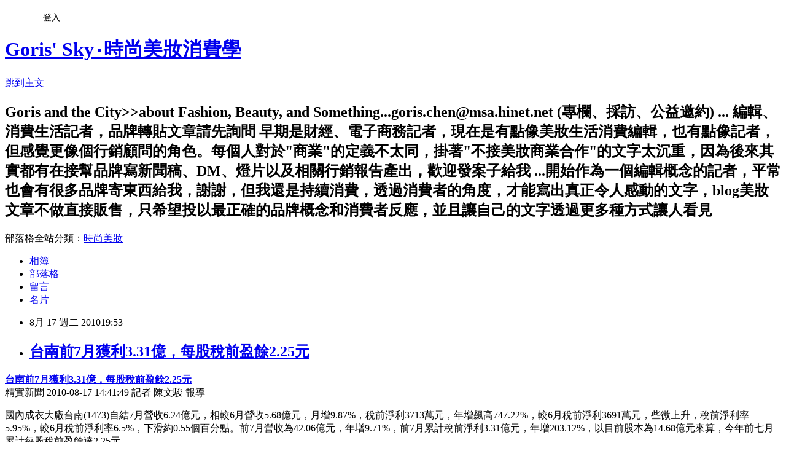

--- FILE ---
content_type: text/html; charset=utf-8
request_url: https://goris.pixnet.net/blog/posts/4037737892
body_size: 40765
content:
<!DOCTYPE html><html lang="zh-TW"><head><meta charSet="utf-8"/><meta name="viewport" content="width=device-width, initial-scale=1"/><link rel="stylesheet" href="https://static.1px.tw/blog-next/_next/static/chunks/b1e52b495cc0137c.css" data-precedence="next"/><link rel="stylesheet" href="/fix.css?v=202601190019" type="text/css" data-precedence="medium"/><link rel="stylesheet" href="https://s3.1px.tw/blog/theme/choc/iframe-popup.css?v=202601190019" type="text/css" data-precedence="medium"/><link rel="stylesheet" href="https://s3.1px.tw/blog/theme/choc/plugins.min.css?v=202601190019" type="text/css" data-precedence="medium"/><link rel="stylesheet" href="https://s3.1px.tw/blog/theme/choc/openid-comment.css?v=202601190019" type="text/css" data-precedence="medium"/><link rel="stylesheet" href="https://s3.1px.tw/blog/theme/choc/style.min.css?v=202601190019" type="text/css" data-precedence="medium"/><link rel="stylesheet" href="https://s3.1px.tw/blog/theme/choc/main.min.css?v=202601190019" type="text/css" data-precedence="medium"/><link rel="stylesheet" href="https://pimg.1px.tw/goris/assets/goris.css?v=202601190019" type="text/css" data-precedence="medium"/><link rel="stylesheet" href="https://s3.1px.tw/blog/theme/choc/author-info.css?v=202601190019" type="text/css" data-precedence="medium"/><link rel="stylesheet" href="https://s3.1px.tw/blog/theme/choc/idlePop.min.css?v=202601190019" type="text/css" data-precedence="medium"/><link rel="preload" as="script" fetchPriority="low" href="https://static.1px.tw/blog-next/_next/static/chunks/94688e2baa9fea03.js"/><script src="https://static.1px.tw/blog-next/_next/static/chunks/41eaa5427c45ebcc.js" async=""></script><script src="https://static.1px.tw/blog-next/_next/static/chunks/e2c6231760bc85bd.js" async=""></script><script src="https://static.1px.tw/blog-next/_next/static/chunks/94bde6376cf279be.js" async=""></script><script src="https://static.1px.tw/blog-next/_next/static/chunks/426b9d9d938a9eb4.js" async=""></script><script src="https://static.1px.tw/blog-next/_next/static/chunks/turbopack-5021d21b4b170dda.js" async=""></script><script src="https://static.1px.tw/blog-next/_next/static/chunks/ff1a16fafef87110.js" async=""></script><script src="https://static.1px.tw/blog-next/_next/static/chunks/e308b2b9ce476a3e.js" async=""></script><script src="https://static.1px.tw/blog-next/_next/static/chunks/2bf79572a40338b7.js" async=""></script><script src="https://static.1px.tw/blog-next/_next/static/chunks/d3c6eed28c1dd8e2.js" async=""></script><script src="https://static.1px.tw/blog-next/_next/static/chunks/d4d39cfc2a072218.js" async=""></script><script src="https://static.1px.tw/blog-next/_next/static/chunks/6a5d72c05b9cd4ba.js" async=""></script><script src="https://static.1px.tw/blog-next/_next/static/chunks/8af6103cf1375f47.js" async=""></script><script src="https://static.1px.tw/blog-next/_next/static/chunks/60d08651d643cedc.js" async=""></script><script src="https://static.1px.tw/blog-next/_next/static/chunks/0ae21416dac1fa83.js" async=""></script><script src="https://static.1px.tw/blog-next/_next/static/chunks/6d1100e43ad18157.js" async=""></script><script src="https://static.1px.tw/blog-next/_next/static/chunks/87eeaf7a3b9005e8.js" async=""></script><script src="https://static.1px.tw/blog-next/_next/static/chunks/ed01c75076819ebd.js" async=""></script><script src="https://static.1px.tw/blog-next/_next/static/chunks/a4df8fc19a9a82e6.js" async=""></script><link rel="preload" href="https://pagead2.googlesyndication.com/pagead/js/adsbygoogle.js?client=ca-pub-9430942224418684" as="script" crossorigin=""/><title>台南前7月獲利3.31億，每股稅前盈餘2.25元</title><meta name="description" content="台南前7月獲利3.31億，每股稅前盈餘2.25元精實新聞 2010-08-17 14:41:49 記者 陳文駿 報導國內成衣大廠台南(1473)自結7月營收6.24億元，相較6月營收5.68億元，月增9.87%，稅前淨利3713萬元，年增飆高747.22%，較6月稅前淨利3691萬元，些微上升，稅前淨利率5.95%，較6月稅前淨利率6.5%，下滑約0.55個百分點。前7月營收為42.06億元，年增9.71%，前7月累計稅前淨利3.31億元，年增203.12%，以目前股本為14.68億元來算，今年前七月累計每股稅前盈餘達2.25元。"/><meta name="author" content="Goris&#x27; Sky‧時尚美妝消費學"/><meta name="google-adsense-platform-account" content="pub-2647689032095179"/><meta name="google-adsense-account" content="pub-9430942224418684"/><meta name="fb:app_id" content="101730233200171"/><link rel="canonical" href="https://goris.pixnet.net/blog/posts/4037737892"/><meta property="og:title" content="台南前7月獲利3.31億，每股稅前盈餘2.25元"/><meta property="og:description" content="台南前7月獲利3.31億，每股稅前盈餘2.25元精實新聞 2010-08-17 14:41:49 記者 陳文駿 報導國內成衣大廠台南(1473)自結7月營收6.24億元，相較6月營收5.68億元，月增9.87%，稅前淨利3713萬元，年增飆高747.22%，較6月稅前淨利3691萬元，些微上升，稅前淨利率5.95%，較6月稅前淨利率6.5%，下滑約0.55個百分點。前7月營收為42.06億元，年增9.71%，前7月累計稅前淨利3.31億元，年增203.12%，以目前股本為14.68億元來算，今年前七月累計每股稅前盈餘達2.25元。"/><meta property="og:url" content="https://goris.pixnet.net/blog/posts/4037737892"/><meta property="og:image" content="https://s3.1px.tw/blog/common/avatar/blog_cover_light.jpg"/><meta property="og:type" content="article"/><meta name="twitter:card" content="summary_large_image"/><meta name="twitter:title" content="台南前7月獲利3.31億，每股稅前盈餘2.25元"/><meta name="twitter:description" content="台南前7月獲利3.31億，每股稅前盈餘2.25元精實新聞 2010-08-17 14:41:49 記者 陳文駿 報導國內成衣大廠台南(1473)自結7月營收6.24億元，相較6月營收5.68億元，月增9.87%，稅前淨利3713萬元，年增飆高747.22%，較6月稅前淨利3691萬元，些微上升，稅前淨利率5.95%，較6月稅前淨利率6.5%，下滑約0.55個百分點。前7月營收為42.06億元，年增9.71%，前7月累計稅前淨利3.31億元，年增203.12%，以目前股本為14.68億元來算，今年前七月累計每股稅前盈餘達2.25元。"/><meta name="twitter:image" content="https://s3.1px.tw/blog/common/avatar/blog_cover_light.jpg"/><link rel="icon" href="/favicon.ico?favicon.a62c60e0.ico" sizes="32x32" type="image/x-icon"/><script src="https://static.1px.tw/blog-next/_next/static/chunks/a6dad97d9634a72d.js" noModule=""></script></head><body><!--$--><!--/$--><!--$?--><template id="B:0"></template><!--/$--><script>requestAnimationFrame(function(){$RT=performance.now()});</script><script src="https://static.1px.tw/blog-next/_next/static/chunks/94688e2baa9fea03.js" id="_R_" async=""></script><div hidden id="S:0"><script id="pixnet-vars">
        window.PIXNET = {
          post_id: "4037737892",
          name: "goris",
          user_id: 0,
          blog_id: "1874898",
          display_ads: true,
          ad_options: {"chictrip":false}
        };
      </script><script type="text/javascript" src="https://code.jquery.com/jquery-latest.min.js"></script><script id="json-ld-article-script" type="application/ld+json">{"@context":"https:\u002F\u002Fschema.org","@type":"BlogPosting","isAccessibleForFree":true,"mainEntityOfPage":{"@type":"WebPage","@id":"https:\u002F\u002Fgoris.pixnet.net\u002Fblog\u002Fposts\u002F4037737892"},"headline":"台南前7月獲利3.31億，每股稅前盈餘2.25元","description":"\u003C!-- Origin Article URL: http:\u002F\u002Fwww.wretch.cc\u002Fblog\u002FGoris\u002F7241328 --\u003E\u003Cbr\u003E\u003Cstrong\u003E\u003Cfont size=\"3\"\u003E台南前7月獲利3.31億，每股稅前盈餘2.25元\u003C\u002Ffont\u003E\u003C\u002Fstrong\u003E\u003Cbr\u003E精實新聞 2010-08-17 14:41:49 記者 陳文駿 報導\u003Cbr\u003E國內成衣大廠台南(1473)自結7月營收6.24億元，相較6月營收5.68億元，月增9.87%，稅前淨利3713萬元，年增飆高747.22%，較6月稅前淨利3691萬元，些微上升，稅前淨利率5.95%，較6月稅前淨利率6.5%，下滑約0.55個百分點。前7月營收為42.06億元，年增9.71%，前7月累計稅前淨利3.31億元，年增203.12%，以目前股本為14.68億元來算，今年前七月累計每股稅前盈餘達2.25元。\u003Cbr\u003E","articleBody":"\u003C!-- Origin Article URL: http:\u002F\u002Fwww.wretch.cc\u002Fblog\u002FGoris\u002F7241328 --\u003E\n\u003Cp\u003E\u003Ca href=\"http:\u002F\u002Fwww.moneydj.com\u002FKMDJ\u002FNews\u002FNewsViewer.aspx?a=d03e4152-1dd3-4d1a-8c8e-53d08c930dfa\"\u003E\u003Cstrong\u003E\u003Cfont size=\"3\"\u003E台南前7月獲利3.31億，每股稅前盈餘2.25元\u003C\u002Ffont\u003E\u003C\u002Fstrong\u003E\u003C\u002Fa\u003E\u003Cbr\u002F\u003E\n精實新聞 2010-08-17 14:41:49 記者 陳文駿 報導\u003C\u002Fp\u003E\n\u003Cp\u003E國內成衣大廠台南(1473)自結7月營收6.24億元，相較6月營收5.68億元，月增9.87%，稅前淨利3713萬元，年增飆高747.22%，較6月稅前淨利3691萬元，些微上升，稅前淨利率5.95%，較6月稅前淨利率6.5%，下滑約0.55個百分點。前7月營收為42.06億元，年增9.71%，前7月累計稅前淨利3.31億元，年增203.12%，以目前股本為14.68億元來算，今年前七月累計每股稅前盈餘達2.25元。\u003C\u002Fp\u003E\n\u003Cp\u003E台南公佈的上半年營收35.82億元，換算Q2的營收為16.03億元，較Q1的19.79億元下滑近兩成，上半年累計稅前淨利達2.93億元，年增183%。Q1稅前淨利高高1.69億元，稅前淨利率8.54%，比起去年同期0.78億元，年增117%，Q2稅前淨利1.24億元，稅前淨利率7.8%，比Q1的稅前淨利率，下滑0.74個百分點，另外，7月台南稅前淨利3713萬元，稅前淨利率5.95%。\u003C\u002Fp\u003E\n\u003Cp\u003E台南內部表示，由於成衣產業特性的關係，Q1到Q2甚至到7月為訂單出貨調整期，雖然Q2稅前淨利率是下滑的，但今年Q2表現，在傳統淡季業績中，已是近年來單季的最好表現(98年是1.83%，97年是4.33%)。在7月稅前淨利率觸底之後，緊接著8月開始是台南冬裝出貨旺季，訂單至10月全滿，預計Q3稅前淨利率可望向上走高。\u003C\u002Fp\u003E\n\u003Cp\u003E台南為成衣大廠，下游客戶包括GAP、Ann Taylor以及Mast等，台南上半年獲利表現佳，台南表示，去年當然主要是受全球金融風暴影響，加上下游客戶又以美國廠商居多，所以去年整體表現也就受到牽連，但在關掉青島廠後以及對台南企業進行整頓，今年獲利表現也就有呈現出來。\u003C\u002Fp\u003E\n\u003Cp\u003E迎接8月開始的冬裝旺季，公司表示，台南的訂單能見度一向是2到3個月，目前冬裝的訂單已接至10月全滿，產能也將全開，部份訂單也接到11月，春裝訂單也已開始洽談，預計從11月底開始生產春裝，對於今年整體經濟的復甦，以及就目前為止觀察到的市場熱度，對於今年下半年的表現，台南仍樂觀期待。\u003C\u002Fp\u003E\n\u003Cp\u003E看準大陸成衣市場的高成長，台南表示，企業旗下的Tony Wear公司以及冠嘉公司(Emely) 為在中國的自有品牌，看準中國成衣市場的高成長預期，在中國市場行銷下，兩家公司持續擴店超過千家達到規模效益，目前已進入收割期，因以權益法認列投資收益，未列入台南企業之營收，若將上述兩家公司計算至合併營收內，累計至7月的合併營收部分達52.26億元，較去年同期48.02億元，成長8.84%。\u003Cbr\u002F\u003E\n\u003Cbr\u002F\u003E\n\u003Cbr\u002F\u003E\n\u003Cbr\u002F\u003E\n\u003Ca href=\"http:\u002F\u002Fwww.moneydj.com\u002FKMDJ\u002FNews\u002FNewsViewer.aspx?a=d03e4152-1dd3-4d1a-8c8e-53d08c930dfa\"\u003Ehttp:\u002F\u002Fwww.moneydj.com\u002FKMDJ\u002FNews\u002FNewsViewer.aspx?a=d03e4152-1dd3-4d1a-8c8e-53d08c930dfa\u003C\u002Fa\u003E\u003C\u002Fp\u003E","image":[],"author":{"@type":"Person","name":"Goris' Sky‧時尚美妝消費學","url":"https:\u002F\u002Fwww.pixnet.net\u002Fpcard\u002Fgoris"},"publisher":{"@type":"Organization","name":"Goris' Sky‧時尚美妝消費學","logo":{"@type":"ImageObject","url":"https:\u002F\u002Fs3.1px.tw\u002Fblog\u002Fcommon\u002Favatar\u002Fblog_cover_light.jpg"}},"datePublished":"2010-08-17T11:53:00.000Z","dateModified":"","keywords":[],"articleSection":"財經企管"}</script><template id="P:1"></template><template id="P:2"></template><template id="P:3"></template><section aria-label="Notifications alt+T" tabindex="-1" aria-live="polite" aria-relevant="additions text" aria-atomic="false"></section></div><script>(self.__next_f=self.__next_f||[]).push([0])</script><script>self.__next_f.push([1,"1:\"$Sreact.fragment\"\n3:I[39756,[\"https://static.1px.tw/blog-next/_next/static/chunks/ff1a16fafef87110.js\",\"https://static.1px.tw/blog-next/_next/static/chunks/e308b2b9ce476a3e.js\"],\"default\"]\n4:I[53536,[\"https://static.1px.tw/blog-next/_next/static/chunks/ff1a16fafef87110.js\",\"https://static.1px.tw/blog-next/_next/static/chunks/e308b2b9ce476a3e.js\"],\"default\"]\n6:I[97367,[\"https://static.1px.tw/blog-next/_next/static/chunks/ff1a16fafef87110.js\",\"https://static.1px.tw/blog-next/_next/static/chunks/e308b2b9ce476a3e.js\"],\"OutletBoundary\"]\n8:I[97367,[\"https://static.1px.tw/blog-next/_next/static/chunks/ff1a16fafef87110.js\",\"https://static.1px.tw/blog-next/_next/static/chunks/e308b2b9ce476a3e.js\"],\"ViewportBoundary\"]\na:I[97367,[\"https://static.1px.tw/blog-next/_next/static/chunks/ff1a16fafef87110.js\",\"https://static.1px.tw/blog-next/_next/static/chunks/e308b2b9ce476a3e.js\"],\"MetadataBoundary\"]\nc:I[63491,[\"https://static.1px.tw/blog-next/_next/static/chunks/2bf79572a40338b7.js\",\"https://static.1px.tw/blog-next/_next/static/chunks/d3c6eed28c1dd8e2.js\"],\"default\"]\n:HL[\"https://static.1px.tw/blog-next/_next/static/chunks/b1e52b495cc0137c.css\",\"style\"]\n"])</script><script>self.__next_f.push([1,"0:{\"P\":null,\"b\":\"jLMCWaFgMfR_swzrVDvgI\",\"c\":[\"\",\"blog\",\"posts\",\"4037737892\"],\"q\":\"\",\"i\":false,\"f\":[[[\"\",{\"children\":[\"blog\",{\"children\":[\"posts\",{\"children\":[[\"id\",\"4037737892\",\"d\"],{\"children\":[\"__PAGE__\",{}]}]}]}]},\"$undefined\",\"$undefined\",true],[[\"$\",\"$1\",\"c\",{\"children\":[[[\"$\",\"script\",\"script-0\",{\"src\":\"https://static.1px.tw/blog-next/_next/static/chunks/d4d39cfc2a072218.js\",\"async\":true,\"nonce\":\"$undefined\"}],[\"$\",\"script\",\"script-1\",{\"src\":\"https://static.1px.tw/blog-next/_next/static/chunks/6a5d72c05b9cd4ba.js\",\"async\":true,\"nonce\":\"$undefined\"}],[\"$\",\"script\",\"script-2\",{\"src\":\"https://static.1px.tw/blog-next/_next/static/chunks/8af6103cf1375f47.js\",\"async\":true,\"nonce\":\"$undefined\"}]],\"$L2\"]}],{\"children\":[[\"$\",\"$1\",\"c\",{\"children\":[null,[\"$\",\"$L3\",null,{\"parallelRouterKey\":\"children\",\"error\":\"$undefined\",\"errorStyles\":\"$undefined\",\"errorScripts\":\"$undefined\",\"template\":[\"$\",\"$L4\",null,{}],\"templateStyles\":\"$undefined\",\"templateScripts\":\"$undefined\",\"notFound\":\"$undefined\",\"forbidden\":\"$undefined\",\"unauthorized\":\"$undefined\"}]]}],{\"children\":[[\"$\",\"$1\",\"c\",{\"children\":[null,[\"$\",\"$L3\",null,{\"parallelRouterKey\":\"children\",\"error\":\"$undefined\",\"errorStyles\":\"$undefined\",\"errorScripts\":\"$undefined\",\"template\":[\"$\",\"$L4\",null,{}],\"templateStyles\":\"$undefined\",\"templateScripts\":\"$undefined\",\"notFound\":\"$undefined\",\"forbidden\":\"$undefined\",\"unauthorized\":\"$undefined\"}]]}],{\"children\":[[\"$\",\"$1\",\"c\",{\"children\":[null,[\"$\",\"$L3\",null,{\"parallelRouterKey\":\"children\",\"error\":\"$undefined\",\"errorStyles\":\"$undefined\",\"errorScripts\":\"$undefined\",\"template\":[\"$\",\"$L4\",null,{}],\"templateStyles\":\"$undefined\",\"templateScripts\":\"$undefined\",\"notFound\":\"$undefined\",\"forbidden\":\"$undefined\",\"unauthorized\":\"$undefined\"}]]}],{\"children\":[[\"$\",\"$1\",\"c\",{\"children\":[\"$L5\",[[\"$\",\"link\",\"0\",{\"rel\":\"stylesheet\",\"href\":\"https://static.1px.tw/blog-next/_next/static/chunks/b1e52b495cc0137c.css\",\"precedence\":\"next\",\"crossOrigin\":\"$undefined\",\"nonce\":\"$undefined\"}],[\"$\",\"script\",\"script-0\",{\"src\":\"https://static.1px.tw/blog-next/_next/static/chunks/0ae21416dac1fa83.js\",\"async\":true,\"nonce\":\"$undefined\"}],[\"$\",\"script\",\"script-1\",{\"src\":\"https://static.1px.tw/blog-next/_next/static/chunks/6d1100e43ad18157.js\",\"async\":true,\"nonce\":\"$undefined\"}],[\"$\",\"script\",\"script-2\",{\"src\":\"https://static.1px.tw/blog-next/_next/static/chunks/87eeaf7a3b9005e8.js\",\"async\":true,\"nonce\":\"$undefined\"}],[\"$\",\"script\",\"script-3\",{\"src\":\"https://static.1px.tw/blog-next/_next/static/chunks/ed01c75076819ebd.js\",\"async\":true,\"nonce\":\"$undefined\"}],[\"$\",\"script\",\"script-4\",{\"src\":\"https://static.1px.tw/blog-next/_next/static/chunks/a4df8fc19a9a82e6.js\",\"async\":true,\"nonce\":\"$undefined\"}]],[\"$\",\"$L6\",null,{\"children\":\"$@7\"}]]}],{},null,false,false]},null,false,false]},null,false,false]},null,false,false]},null,false,false],[\"$\",\"$1\",\"h\",{\"children\":[null,[\"$\",\"$L8\",null,{\"children\":\"$@9\"}],[\"$\",\"$La\",null,{\"children\":\"$@b\"}],null]}],false]],\"m\":\"$undefined\",\"G\":[\"$c\",[]],\"S\":false}\n"])</script><script>self.__next_f.push([1,"9:[[\"$\",\"meta\",\"0\",{\"charSet\":\"utf-8\"}],[\"$\",\"meta\",\"1\",{\"name\":\"viewport\",\"content\":\"width=device-width, initial-scale=1\"}]]\n"])</script><script>self.__next_f.push([1,"d:I[79520,[\"https://static.1px.tw/blog-next/_next/static/chunks/d4d39cfc2a072218.js\",\"https://static.1px.tw/blog-next/_next/static/chunks/6a5d72c05b9cd4ba.js\",\"https://static.1px.tw/blog-next/_next/static/chunks/8af6103cf1375f47.js\"],\"\"]\n10:I[2352,[\"https://static.1px.tw/blog-next/_next/static/chunks/d4d39cfc2a072218.js\",\"https://static.1px.tw/blog-next/_next/static/chunks/6a5d72c05b9cd4ba.js\",\"https://static.1px.tw/blog-next/_next/static/chunks/8af6103cf1375f47.js\"],\"AdultWarningModal\"]\n11:I[69182,[\"https://static.1px.tw/blog-next/_next/static/chunks/d4d39cfc2a072218.js\",\"https://static.1px.tw/blog-next/_next/static/chunks/6a5d72c05b9cd4ba.js\",\"https://static.1px.tw/blog-next/_next/static/chunks/8af6103cf1375f47.js\"],\"HydrationComplete\"]\n12:I[12985,[\"https://static.1px.tw/blog-next/_next/static/chunks/d4d39cfc2a072218.js\",\"https://static.1px.tw/blog-next/_next/static/chunks/6a5d72c05b9cd4ba.js\",\"https://static.1px.tw/blog-next/_next/static/chunks/8af6103cf1375f47.js\"],\"NuqsAdapter\"]\n13:I[82782,[\"https://static.1px.tw/blog-next/_next/static/chunks/d4d39cfc2a072218.js\",\"https://static.1px.tw/blog-next/_next/static/chunks/6a5d72c05b9cd4ba.js\",\"https://static.1px.tw/blog-next/_next/static/chunks/8af6103cf1375f47.js\"],\"RefineContext\"]\n14:I[29306,[\"https://static.1px.tw/blog-next/_next/static/chunks/d4d39cfc2a072218.js\",\"https://static.1px.tw/blog-next/_next/static/chunks/6a5d72c05b9cd4ba.js\",\"https://static.1px.tw/blog-next/_next/static/chunks/8af6103cf1375f47.js\",\"https://static.1px.tw/blog-next/_next/static/chunks/60d08651d643cedc.js\",\"https://static.1px.tw/blog-next/_next/static/chunks/d3c6eed28c1dd8e2.js\"],\"default\"]\n2:[\"$\",\"html\",null,{\"lang\":\"zh-TW\",\"children\":[[\"$\",\"$Ld\",null,{\"id\":\"google-tag-manager\",\"strategy\":\"afterInteractive\",\"children\":\"\\n(function(w,d,s,l,i){w[l]=w[l]||[];w[l].push({'gtm.start':\\nnew Date().getTime(),event:'gtm.js'});var f=d.getElementsByTagName(s)[0],\\nj=d.createElement(s),dl=l!='dataLayer'?'\u0026l='+l:'';j.async=true;j.src=\\n'https://www.googletagmanager.com/gtm.js?id='+i+dl;f.parentNode.insertBefore(j,f);\\n})(window,document,'script','dataLayer','GTM-TRLQMPKX');\\n  \"}],\"$Le\",\"$Lf\",[\"$\",\"body\",null,{\"children\":[[\"$\",\"$L10\",null,{\"display\":false}],[\"$\",\"$L11\",null,{}],[\"$\",\"$L12\",null,{\"children\":[\"$\",\"$L13\",null,{\"children\":[\"$\",\"$L3\",null,{\"parallelRouterKey\":\"children\",\"error\":\"$undefined\",\"errorStyles\":\"$undefined\",\"errorScripts\":\"$undefined\",\"template\":[\"$\",\"$L4\",null,{}],\"templateStyles\":\"$undefined\",\"templateScripts\":\"$undefined\",\"notFound\":[[\"$\",\"$L14\",null,{}],[]],\"forbidden\":\"$undefined\",\"unauthorized\":\"$undefined\"}]}]}]]}]]}]\n"])</script><script>self.__next_f.push([1,"e:null\nf:[\"$\",\"$Ld\",null,{\"async\":true,\"src\":\"https://pagead2.googlesyndication.com/pagead/js/adsbygoogle.js?client=ca-pub-9430942224418684\",\"crossOrigin\":\"anonymous\",\"strategy\":\"afterInteractive\"}]\n"])</script><script>self.__next_f.push([1,"16:I[27201,[\"https://static.1px.tw/blog-next/_next/static/chunks/ff1a16fafef87110.js\",\"https://static.1px.tw/blog-next/_next/static/chunks/e308b2b9ce476a3e.js\"],\"IconMark\"]\n5:[[\"$\",\"script\",null,{\"id\":\"pixnet-vars\",\"children\":\"\\n        window.PIXNET = {\\n          post_id: \\\"4037737892\\\",\\n          name: \\\"goris\\\",\\n          user_id: 0,\\n          blog_id: \\\"1874898\\\",\\n          display_ads: true,\\n          ad_options: {\\\"chictrip\\\":false}\\n        };\\n      \"}],\"$L15\"]\n"])</script><script>self.__next_f.push([1,"b:[[\"$\",\"title\",\"0\",{\"children\":\"台南前7月獲利3.31億，每股稅前盈餘2.25元\"}],[\"$\",\"meta\",\"1\",{\"name\":\"description\",\"content\":\"台南前7月獲利3.31億，每股稅前盈餘2.25元精實新聞 2010-08-17 14:41:49 記者 陳文駿 報導國內成衣大廠台南(1473)自結7月營收6.24億元，相較6月營收5.68億元，月增9.87%，稅前淨利3713萬元，年增飆高747.22%，較6月稅前淨利3691萬元，些微上升，稅前淨利率5.95%，較6月稅前淨利率6.5%，下滑約0.55個百分點。前7月營收為42.06億元，年增9.71%，前7月累計稅前淨利3.31億元，年增203.12%，以目前股本為14.68億元來算，今年前七月累計每股稅前盈餘達2.25元。\"}],[\"$\",\"meta\",\"2\",{\"name\":\"author\",\"content\":\"Goris' Sky‧時尚美妝消費學\"}],[\"$\",\"meta\",\"3\",{\"name\":\"google-adsense-platform-account\",\"content\":\"pub-2647689032095179\"}],[\"$\",\"meta\",\"4\",{\"name\":\"google-adsense-account\",\"content\":\"pub-9430942224418684\"}],[\"$\",\"meta\",\"5\",{\"name\":\"fb:app_id\",\"content\":\"101730233200171\"}],[\"$\",\"link\",\"6\",{\"rel\":\"canonical\",\"href\":\"https://goris.pixnet.net/blog/posts/4037737892\"}],[\"$\",\"meta\",\"7\",{\"property\":\"og:title\",\"content\":\"台南前7月獲利3.31億，每股稅前盈餘2.25元\"}],[\"$\",\"meta\",\"8\",{\"property\":\"og:description\",\"content\":\"台南前7月獲利3.31億，每股稅前盈餘2.25元精實新聞 2010-08-17 14:41:49 記者 陳文駿 報導國內成衣大廠台南(1473)自結7月營收6.24億元，相較6月營收5.68億元，月增9.87%，稅前淨利3713萬元，年增飆高747.22%，較6月稅前淨利3691萬元，些微上升，稅前淨利率5.95%，較6月稅前淨利率6.5%，下滑約0.55個百分點。前7月營收為42.06億元，年增9.71%，前7月累計稅前淨利3.31億元，年增203.12%，以目前股本為14.68億元來算，今年前七月累計每股稅前盈餘達2.25元。\"}],[\"$\",\"meta\",\"9\",{\"property\":\"og:url\",\"content\":\"https://goris.pixnet.net/blog/posts/4037737892\"}],[\"$\",\"meta\",\"10\",{\"property\":\"og:image\",\"content\":\"https://s3.1px.tw/blog/common/avatar/blog_cover_light.jpg\"}],[\"$\",\"meta\",\"11\",{\"property\":\"og:type\",\"content\":\"article\"}],[\"$\",\"meta\",\"12\",{\"name\":\"twitter:card\",\"content\":\"summary_large_image\"}],[\"$\",\"meta\",\"13\",{\"name\":\"twitter:title\",\"content\":\"台南前7月獲利3.31億，每股稅前盈餘2.25元\"}],[\"$\",\"meta\",\"14\",{\"name\":\"twitter:description\",\"content\":\"台南前7月獲利3.31億，每股稅前盈餘2.25元精實新聞 2010-08-17 14:41:49 記者 陳文駿 報導國內成衣大廠台南(1473)自結7月營收6.24億元，相較6月營收5.68億元，月增9.87%，稅前淨利3713萬元，年增飆高747.22%，較6月稅前淨利3691萬元，些微上升，稅前淨利率5.95%，較6月稅前淨利率6.5%，下滑約0.55個百分點。前7月營收為42.06億元，年增9.71%，前7月累計稅前淨利3.31億元，年增203.12%，以目前股本為14.68億元來算，今年前七月累計每股稅前盈餘達2.25元。\"}],[\"$\",\"meta\",\"15\",{\"name\":\"twitter:image\",\"content\":\"https://s3.1px.tw/blog/common/avatar/blog_cover_light.jpg\"}],[\"$\",\"link\",\"16\",{\"rel\":\"icon\",\"href\":\"/favicon.ico?favicon.a62c60e0.ico\",\"sizes\":\"32x32\",\"type\":\"image/x-icon\"}],[\"$\",\"$L16\",\"17\",{}]]\n"])</script><script>self.__next_f.push([1,"7:null\n"])</script><script>self.__next_f.push([1,":HL[\"/fix.css?v=202601190019\",\"style\",{\"type\":\"text/css\"}]\n:HL[\"https://s3.1px.tw/blog/theme/choc/iframe-popup.css?v=202601190019\",\"style\",{\"type\":\"text/css\"}]\n:HL[\"https://s3.1px.tw/blog/theme/choc/plugins.min.css?v=202601190019\",\"style\",{\"type\":\"text/css\"}]\n:HL[\"https://s3.1px.tw/blog/theme/choc/openid-comment.css?v=202601190019\",\"style\",{\"type\":\"text/css\"}]\n:HL[\"https://s3.1px.tw/blog/theme/choc/style.min.css?v=202601190019\",\"style\",{\"type\":\"text/css\"}]\n:HL[\"https://s3.1px.tw/blog/theme/choc/main.min.css?v=202601190019\",\"style\",{\"type\":\"text/css\"}]\n:HL[\"https://pimg.1px.tw/goris/assets/goris.css?v=202601190019\",\"style\",{\"type\":\"text/css\"}]\n:HL[\"https://s3.1px.tw/blog/theme/choc/author-info.css?v=202601190019\",\"style\",{\"type\":\"text/css\"}]\n:HL[\"https://s3.1px.tw/blog/theme/choc/idlePop.min.css?v=202601190019\",\"style\",{\"type\":\"text/css\"}]\n17:T148d,"])</script><script>self.__next_f.push([1,"{\"@context\":\"https:\\u002F\\u002Fschema.org\",\"@type\":\"BlogPosting\",\"isAccessibleForFree\":true,\"mainEntityOfPage\":{\"@type\":\"WebPage\",\"@id\":\"https:\\u002F\\u002Fgoris.pixnet.net\\u002Fblog\\u002Fposts\\u002F4037737892\"},\"headline\":\"台南前7月獲利3.31億，每股稅前盈餘2.25元\",\"description\":\"\\u003C!-- Origin Article URL: http:\\u002F\\u002Fwww.wretch.cc\\u002Fblog\\u002FGoris\\u002F7241328 --\\u003E\\u003Cbr\\u003E\\u003Cstrong\\u003E\\u003Cfont size=\\\"3\\\"\\u003E台南前7月獲利3.31億，每股稅前盈餘2.25元\\u003C\\u002Ffont\\u003E\\u003C\\u002Fstrong\\u003E\\u003Cbr\\u003E精實新聞 2010-08-17 14:41:49 記者 陳文駿 報導\\u003Cbr\\u003E國內成衣大廠台南(1473)自結7月營收6.24億元，相較6月營收5.68億元，月增9.87%，稅前淨利3713萬元，年增飆高747.22%，較6月稅前淨利3691萬元，些微上升，稅前淨利率5.95%，較6月稅前淨利率6.5%，下滑約0.55個百分點。前7月營收為42.06億元，年增9.71%，前7月累計稅前淨利3.31億元，年增203.12%，以目前股本為14.68億元來算，今年前七月累計每股稅前盈餘達2.25元。\\u003Cbr\\u003E\",\"articleBody\":\"\\u003C!-- Origin Article URL: http:\\u002F\\u002Fwww.wretch.cc\\u002Fblog\\u002FGoris\\u002F7241328 --\\u003E\\n\\u003Cp\\u003E\\u003Ca href=\\\"http:\\u002F\\u002Fwww.moneydj.com\\u002FKMDJ\\u002FNews\\u002FNewsViewer.aspx?a=d03e4152-1dd3-4d1a-8c8e-53d08c930dfa\\\"\\u003E\\u003Cstrong\\u003E\\u003Cfont size=\\\"3\\\"\\u003E台南前7月獲利3.31億，每股稅前盈餘2.25元\\u003C\\u002Ffont\\u003E\\u003C\\u002Fstrong\\u003E\\u003C\\u002Fa\\u003E\\u003Cbr\\u002F\\u003E\\n精實新聞 2010-08-17 14:41:49 記者 陳文駿 報導\\u003C\\u002Fp\\u003E\\n\\u003Cp\\u003E國內成衣大廠台南(1473)自結7月營收6.24億元，相較6月營收5.68億元，月增9.87%，稅前淨利3713萬元，年增飆高747.22%，較6月稅前淨利3691萬元，些微上升，稅前淨利率5.95%，較6月稅前淨利率6.5%，下滑約0.55個百分點。前7月營收為42.06億元，年增9.71%，前7月累計稅前淨利3.31億元，年增203.12%，以目前股本為14.68億元來算，今年前七月累計每股稅前盈餘達2.25元。\\u003C\\u002Fp\\u003E\\n\\u003Cp\\u003E台南公佈的上半年營收35.82億元，換算Q2的營收為16.03億元，較Q1的19.79億元下滑近兩成，上半年累計稅前淨利達2.93億元，年增183%。Q1稅前淨利高高1.69億元，稅前淨利率8.54%，比起去年同期0.78億元，年增117%，Q2稅前淨利1.24億元，稅前淨利率7.8%，比Q1的稅前淨利率，下滑0.74個百分點，另外，7月台南稅前淨利3713萬元，稅前淨利率5.95%。\\u003C\\u002Fp\\u003E\\n\\u003Cp\\u003E台南內部表示，由於成衣產業特性的關係，Q1到Q2甚至到7月為訂單出貨調整期，雖然Q2稅前淨利率是下滑的，但今年Q2表現，在傳統淡季業績中，已是近年來單季的最好表現(98年是1.83%，97年是4.33%)。在7月稅前淨利率觸底之後，緊接著8月開始是台南冬裝出貨旺季，訂單至10月全滿，預計Q3稅前淨利率可望向上走高。\\u003C\\u002Fp\\u003E\\n\\u003Cp\\u003E台南為成衣大廠，下游客戶包括GAP、Ann Taylor以及Mast等，台南上半年獲利表現佳，台南表示，去年當然主要是受全球金融風暴影響，加上下游客戶又以美國廠商居多，所以去年整體表現也就受到牽連，但在關掉青島廠後以及對台南企業進行整頓，今年獲利表現也就有呈現出來。\\u003C\\u002Fp\\u003E\\n\\u003Cp\\u003E迎接8月開始的冬裝旺季，公司表示，台南的訂單能見度一向是2到3個月，目前冬裝的訂單已接至10月全滿，產能也將全開，部份訂單也接到11月，春裝訂單也已開始洽談，預計從11月底開始生產春裝，對於今年整體經濟的復甦，以及就目前為止觀察到的市場熱度，對於今年下半年的表現，台南仍樂觀期待。\\u003C\\u002Fp\\u003E\\n\\u003Cp\\u003E看準大陸成衣市場的高成長，台南表示，企業旗下的Tony Wear公司以及冠嘉公司(Emely) 為在中國的自有品牌，看準中國成衣市場的高成長預期，在中國市場行銷下，兩家公司持續擴店超過千家達到規模效益，目前已進入收割期，因以權益法認列投資收益，未列入台南企業之營收，若將上述兩家公司計算至合併營收內，累計至7月的合併營收部分達52.26億元，較去年同期48.02億元，成長8.84%。\\u003Cbr\\u002F\\u003E\\n\\u003Cbr\\u002F\\u003E\\n\\u003Cbr\\u002F\\u003E\\n\\u003Cbr\\u002F\\u003E\\n\\u003Ca href=\\\"http:\\u002F\\u002Fwww.moneydj.com\\u002FKMDJ\\u002FNews\\u002FNewsViewer.aspx?a=d03e4152-1dd3-4d1a-8c8e-53d08c930dfa\\\"\\u003Ehttp:\\u002F\\u002Fwww.moneydj.com\\u002FKMDJ\\u002FNews\\u002FNewsViewer.aspx?a=d03e4152-1dd3-4d1a-8c8e-53d08c930dfa\\u003C\\u002Fa\\u003E\\u003C\\u002Fp\\u003E\",\"image\":[],\"author\":{\"@type\":\"Person\",\"name\":\"Goris' Sky‧時尚美妝消費學\",\"url\":\"https:\\u002F\\u002Fwww.pixnet.net\\u002Fpcard\\u002Fgoris\"},\"publisher\":{\"@type\":\"Organization\",\"name\":\"Goris' Sky‧時尚美妝消費學\",\"logo\":{\"@type\":\"ImageObject\",\"url\":\"https:\\u002F\\u002Fs3.1px.tw\\u002Fblog\\u002Fcommon\\u002Favatar\\u002Fblog_cover_light.jpg\"}},\"datePublished\":\"2010-08-17T11:53:00.000Z\",\"dateModified\":\"\",\"keywords\":[],\"articleSection\":\"財經企管\"}"])</script><script>self.__next_f.push([1,"15:[[[[\"$\",\"link\",\"/fix.css?v=202601190019\",{\"rel\":\"stylesheet\",\"href\":\"/fix.css?v=202601190019\",\"type\":\"text/css\",\"precedence\":\"medium\"}],[\"$\",\"link\",\"https://s3.1px.tw/blog/theme/choc/iframe-popup.css?v=202601190019\",{\"rel\":\"stylesheet\",\"href\":\"https://s3.1px.tw/blog/theme/choc/iframe-popup.css?v=202601190019\",\"type\":\"text/css\",\"precedence\":\"medium\"}],[\"$\",\"link\",\"https://s3.1px.tw/blog/theme/choc/plugins.min.css?v=202601190019\",{\"rel\":\"stylesheet\",\"href\":\"https://s3.1px.tw/blog/theme/choc/plugins.min.css?v=202601190019\",\"type\":\"text/css\",\"precedence\":\"medium\"}],[\"$\",\"link\",\"https://s3.1px.tw/blog/theme/choc/openid-comment.css?v=202601190019\",{\"rel\":\"stylesheet\",\"href\":\"https://s3.1px.tw/blog/theme/choc/openid-comment.css?v=202601190019\",\"type\":\"text/css\",\"precedence\":\"medium\"}],[\"$\",\"link\",\"https://s3.1px.tw/blog/theme/choc/style.min.css?v=202601190019\",{\"rel\":\"stylesheet\",\"href\":\"https://s3.1px.tw/blog/theme/choc/style.min.css?v=202601190019\",\"type\":\"text/css\",\"precedence\":\"medium\"}],[\"$\",\"link\",\"https://s3.1px.tw/blog/theme/choc/main.min.css?v=202601190019\",{\"rel\":\"stylesheet\",\"href\":\"https://s3.1px.tw/blog/theme/choc/main.min.css?v=202601190019\",\"type\":\"text/css\",\"precedence\":\"medium\"}],[\"$\",\"link\",\"https://pimg.1px.tw/goris/assets/goris.css?v=202601190019\",{\"rel\":\"stylesheet\",\"href\":\"https://pimg.1px.tw/goris/assets/goris.css?v=202601190019\",\"type\":\"text/css\",\"precedence\":\"medium\"}],[\"$\",\"link\",\"https://s3.1px.tw/blog/theme/choc/author-info.css?v=202601190019\",{\"rel\":\"stylesheet\",\"href\":\"https://s3.1px.tw/blog/theme/choc/author-info.css?v=202601190019\",\"type\":\"text/css\",\"precedence\":\"medium\"}],[\"$\",\"link\",\"https://s3.1px.tw/blog/theme/choc/idlePop.min.css?v=202601190019\",{\"rel\":\"stylesheet\",\"href\":\"https://s3.1px.tw/blog/theme/choc/idlePop.min.css?v=202601190019\",\"type\":\"text/css\",\"precedence\":\"medium\"}]],[\"$\",\"script\",null,{\"type\":\"text/javascript\",\"src\":\"https://code.jquery.com/jquery-latest.min.js\"}]],[[\"$\",\"script\",null,{\"id\":\"json-ld-article-script\",\"type\":\"application/ld+json\",\"dangerouslySetInnerHTML\":{\"__html\":\"$17\"}}],\"$L18\"],\"$L19\",\"$L1a\"]\n"])</script><script>self.__next_f.push([1,"1b:I[5479,[\"https://static.1px.tw/blog-next/_next/static/chunks/d4d39cfc2a072218.js\",\"https://static.1px.tw/blog-next/_next/static/chunks/6a5d72c05b9cd4ba.js\",\"https://static.1px.tw/blog-next/_next/static/chunks/8af6103cf1375f47.js\",\"https://static.1px.tw/blog-next/_next/static/chunks/0ae21416dac1fa83.js\",\"https://static.1px.tw/blog-next/_next/static/chunks/6d1100e43ad18157.js\",\"https://static.1px.tw/blog-next/_next/static/chunks/87eeaf7a3b9005e8.js\",\"https://static.1px.tw/blog-next/_next/static/chunks/ed01c75076819ebd.js\",\"https://static.1px.tw/blog-next/_next/static/chunks/a4df8fc19a9a82e6.js\"],\"default\"]\n1c:I[38045,[\"https://static.1px.tw/blog-next/_next/static/chunks/d4d39cfc2a072218.js\",\"https://static.1px.tw/blog-next/_next/static/chunks/6a5d72c05b9cd4ba.js\",\"https://static.1px.tw/blog-next/_next/static/chunks/8af6103cf1375f47.js\",\"https://static.1px.tw/blog-next/_next/static/chunks/0ae21416dac1fa83.js\",\"https://static.1px.tw/blog-next/_next/static/chunks/6d1100e43ad18157.js\",\"https://static.1px.tw/blog-next/_next/static/chunks/87eeaf7a3b9005e8.js\",\"https://static.1px.tw/blog-next/_next/static/chunks/ed01c75076819ebd.js\",\"https://static.1px.tw/blog-next/_next/static/chunks/a4df8fc19a9a82e6.js\"],\"ArticleHead\"]\n18:[\"$\",\"script\",null,{\"id\":\"json-ld-breadcrumb-script\",\"type\":\"application/ld+json\",\"dangerouslySetInnerHTML\":{\"__html\":\"{\\\"@context\\\":\\\"https:\\\\u002F\\\\u002Fschema.org\\\",\\\"@type\\\":\\\"BreadcrumbList\\\",\\\"itemListElement\\\":[{\\\"@type\\\":\\\"ListItem\\\",\\\"position\\\":1,\\\"name\\\":\\\"首頁\\\",\\\"item\\\":\\\"https:\\\\u002F\\\\u002Fgoris.pixnet.net\\\"},{\\\"@type\\\":\\\"ListItem\\\",\\\"position\\\":2,\\\"name\\\":\\\"部落格\\\",\\\"item\\\":\\\"https:\\\\u002F\\\\u002Fgoris.pixnet.net\\\\u002Fblog\\\"},{\\\"@type\\\":\\\"ListItem\\\",\\\"position\\\":3,\\\"name\\\":\\\"文章\\\",\\\"item\\\":\\\"https:\\\\u002F\\\\u002Fgoris.pixnet.net\\\\u002Fblog\\\\u002Fposts\\\"},{\\\"@type\\\":\\\"ListItem\\\",\\\"position\\\":4,\\\"name\\\":\\\"台南前7月獲利3.31億，每股稅前盈餘2.25元\\\",\\\"item\\\":\\\"https:\\\\u002F\\\\u002Fgoris.pixnet.net\\\\u002Fblog\\\\u002Fposts\\\\u002F4037737892\\\"}]}\"}}]\n1d:Tc71,"])</script><script>self.__next_f.push([1,"\u003c!-- Origin Article URL: http://www.wretch.cc/blog/Goris/7241328 --\u003e\n\u003cp\u003e\u003ca href=\"http://www.moneydj.com/KMDJ/News/NewsViewer.aspx?a=d03e4152-1dd3-4d1a-8c8e-53d08c930dfa\"\u003e\u003cstrong\u003e\u003cfont size=\"3\"\u003e台南前7月獲利3.31億，每股稅前盈餘2.25元\u003c/font\u003e\u003c/strong\u003e\u003c/a\u003e\u003cbr/\u003e\n精實新聞 2010-08-17 14:41:49 記者 陳文駿 報導\u003c/p\u003e\n\u003cp\u003e國內成衣大廠台南(1473)自結7月營收6.24億元，相較6月營收5.68億元，月增9.87%，稅前淨利3713萬元，年增飆高747.22%，較6月稅前淨利3691萬元，些微上升，稅前淨利率5.95%，較6月稅前淨利率6.5%，下滑約0.55個百分點。前7月營收為42.06億元，年增9.71%，前7月累計稅前淨利3.31億元，年增203.12%，以目前股本為14.68億元來算，今年前七月累計每股稅前盈餘達2.25元。\u003c/p\u003e\n\u003cp\u003e台南公佈的上半年營收35.82億元，換算Q2的營收為16.03億元，較Q1的19.79億元下滑近兩成，上半年累計稅前淨利達2.93億元，年增183%。Q1稅前淨利高高1.69億元，稅前淨利率8.54%，比起去年同期0.78億元，年增117%，Q2稅前淨利1.24億元，稅前淨利率7.8%，比Q1的稅前淨利率，下滑0.74個百分點，另外，7月台南稅前淨利3713萬元，稅前淨利率5.95%。\u003c/p\u003e\n\u003cp\u003e台南內部表示，由於成衣產業特性的關係，Q1到Q2甚至到7月為訂單出貨調整期，雖然Q2稅前淨利率是下滑的，但今年Q2表現，在傳統淡季業績中，已是近年來單季的最好表現(98年是1.83%，97年是4.33%)。在7月稅前淨利率觸底之後，緊接著8月開始是台南冬裝出貨旺季，訂單至10月全滿，預計Q3稅前淨利率可望向上走高。\u003c/p\u003e\n\u003cp\u003e台南為成衣大廠，下游客戶包括GAP、Ann Taylor以及Mast等，台南上半年獲利表現佳，台南表示，去年當然主要是受全球金融風暴影響，加上下游客戶又以美國廠商居多，所以去年整體表現也就受到牽連，但在關掉青島廠後以及對台南企業進行整頓，今年獲利表現也就有呈現出來。\u003c/p\u003e\n\u003cp\u003e迎接8月開始的冬裝旺季，公司表示，台南的訂單能見度一向是2到3個月，目前冬裝的訂單已接至10月全滿，產能也將全開，部份訂單也接到11月，春裝訂單也已開始洽談，預計從11月底開始生產春裝，對於今年整體經濟的復甦，以及就目前為止觀察到的市場熱度，對於今年下半年的表現，台南仍樂觀期待。\u003c/p\u003e\n\u003cp\u003e看準大陸成衣市場的高成長，台南表示，企業旗下的Tony Wear公司以及冠嘉公司(Emely) 為在中國的自有品牌，看準中國成衣市場的高成長預期，在中國市場行銷下，兩家公司持續擴店超過千家達到規模效益，目前已進入收割期，因以權益法認列投資收益，未列入台南企業之營收，若將上述兩家公司計算至合併營收內，累計至7月的合併營收部分達52.26億元，較去年同期48.02億元，成長8.84%。\u003cbr/\u003e\n\u003cbr/\u003e\n\u003cbr/\u003e\n\u003cbr/\u003e\n\u003ca href=\"http://www.moneydj.com/KMDJ/News/NewsViewer.aspx?a=d03e4152-1dd3-4d1a-8c8e-53d08c930dfa\"\u003ehttp://www.moneydj.com/KMDJ/News/NewsViewer.aspx?a=d03e4152-1dd3-4d1a-8c8e-53d08c930dfa\u003c/a\u003e\u003c/p\u003e"])</script><script>self.__next_f.push([1,"1e:Tc2d,"])</script><script>self.__next_f.push([1," \u003cp\u003e\u003ca href=\"http://www.moneydj.com/KMDJ/News/NewsViewer.aspx?a=d03e4152-1dd3-4d1a-8c8e-53d08c930dfa\"\u003e\u003cstrong\u003e\u003cfont size=\"3\"\u003e台南前7月獲利3.31億，每股稅前盈餘2.25元\u003c/font\u003e\u003c/strong\u003e\u003c/a\u003e\u003cbr/\u003e 精實新聞 2010-08-17 14:41:49 記者 陳文駿 報導\u003c/p\u003e \u003cp\u003e國內成衣大廠台南(1473)自結7月營收6.24億元，相較6月營收5.68億元，月增9.87%，稅前淨利3713萬元，年增飆高747.22%，較6月稅前淨利3691萬元，些微上升，稅前淨利率5.95%，較6月稅前淨利率6.5%，下滑約0.55個百分點。前7月營收為42.06億元，年增9.71%，前7月累計稅前淨利3.31億元，年增203.12%，以目前股本為14.68億元來算，今年前七月累計每股稅前盈餘達2.25元。\u003c/p\u003e \u003cp\u003e台南公佈的上半年營收35.82億元，換算Q2的營收為16.03億元，較Q1的19.79億元下滑近兩成，上半年累計稅前淨利達2.93億元，年增183%。Q1稅前淨利高高1.69億元，稅前淨利率8.54%，比起去年同期0.78億元，年增117%，Q2稅前淨利1.24億元，稅前淨利率7.8%，比Q1的稅前淨利率，下滑0.74個百分點，另外，7月台南稅前淨利3713萬元，稅前淨利率5.95%。\u003c/p\u003e \u003cp\u003e台南內部表示，由於成衣產業特性的關係，Q1到Q2甚至到7月為訂單出貨調整期，雖然Q2稅前淨利率是下滑的，但今年Q2表現，在傳統淡季業績中，已是近年來單季的最好表現(98年是1.83%，97年是4.33%)。在7月稅前淨利率觸底之後，緊接著8月開始是台南冬裝出貨旺季，訂單至10月全滿，預計Q3稅前淨利率可望向上走高。\u003c/p\u003e \u003cp\u003e台南為成衣大廠，下游客戶包括GAP、Ann Taylor以及Mast等，台南上半年獲利表現佳，台南表示，去年當然主要是受全球金融風暴影響，加上下游客戶又以美國廠商居多，所以去年整體表現也就受到牽連，但在關掉青島廠後以及對台南企業進行整頓，今年獲利表現也就有呈現出來。\u003c/p\u003e \u003cp\u003e迎接8月開始的冬裝旺季，公司表示，台南的訂單能見度一向是2到3個月，目前冬裝的訂單已接至10月全滿，產能也將全開，部份訂單也接到11月，春裝訂單也已開始洽談，預計從11月底開始生產春裝，對於今年整體經濟的復甦，以及就目前為止觀察到的市場熱度，對於今年下半年的表現，台南仍樂觀期待。\u003c/p\u003e \u003cp\u003e看準大陸成衣市場的高成長，台南表示，企業旗下的Tony Wear公司以及冠嘉公司(Emely) 為在中國的自有品牌，看準中國成衣市場的高成長預期，在中國市場行銷下，兩家公司持續擴店超過千家達到規模效益，目前已進入收割期，因以權益法認列投資收益，未列入台南企業之營收，若將上述兩家公司計算至合併營收內，累計至7月的合併營收部分達52.26億元，較去年同期48.02億元，成長8.84%。\u003cbr/\u003e \u003cbr/\u003e \u003cbr/\u003e \u003cbr/\u003e \u003ca href=\"http://www.moneydj.com/KMDJ/News/NewsViewer.aspx?a=d03e4152-1dd3-4d1a-8c8e-53d08c930dfa\"\u003ehttp://www.moneydj.com/KMDJ/News/NewsViewer.aspx?a=d03e4152-1dd3-4d1a-8c8e-53d08c930dfa\u003c/a\u003e\u003c/p\u003e"])</script><script>self.__next_f.push([1,"1a:[\"$\",\"div\",null,{\"className\":\"main-container\",\"children\":[[\"$\",\"div\",null,{\"id\":\"pixnet-ad-before_header\",\"className\":\"pixnet-ad-placement\"}],[\"$\",\"div\",null,{\"id\":\"body-div\",\"children\":[[\"$\",\"div\",null,{\"id\":\"container\",\"children\":[[\"$\",\"div\",null,{\"id\":\"container2\",\"children\":[[\"$\",\"div\",null,{\"id\":\"container3\",\"children\":[[\"$\",\"div\",null,{\"id\":\"header\",\"children\":[[\"$\",\"div\",null,{\"id\":\"banner\",\"children\":[[\"$\",\"h1\",null,{\"children\":[\"$\",\"a\",null,{\"href\":\"https://goris.pixnet.net/blog\",\"children\":\"Goris' Sky‧時尚美妝消費學\"}]}],[\"$\",\"p\",null,{\"className\":\"skiplink\",\"children\":[\"$\",\"a\",null,{\"href\":\"#article-area\",\"title\":\"skip the page header to the main content\",\"children\":\"跳到主文\"}]}],[\"$\",\"h2\",null,{\"suppressHydrationWarning\":true,\"dangerouslySetInnerHTML\":{\"__html\":\"Goris and the City\u003e\u003eabout Fashion, Beauty, and Something...goris.chen@msa.hinet.net (專欄、採訪、公益邀約) ... 編輯、消費生活記者，品牌轉貼文章請先詢問\\n\\n早期是財經、電子商務記者，現在是有點像美妝生活消費編輯，也有點像記者，但感覺更像個行銷顧問的角色。每個人對於\\\"商業\\\"的定義不太同，掛著\\\"不接美妝商業合作\\\"的文字太沉重，因為後來其實都有在接幫品牌寫新聞稿、DM、燈片以及相關行銷報告產出，歡迎發案子給我 ...開始作為一個編輯概念的記者，平常也會有很多品牌寄東西給我，謝謝，但我還是持續消費，透過消費者的角度，才能寫出真正令人感動的文字，blog美妝文章不做直接販售，只希望投以最正確的品牌概念和消費者反應，並且讓自己的文字透過更多種方式讓人看見\u003cscript async type=\\\"text/javascript\\\" charset=\\\"utf-8\\\" src=\\\"//a.breaktime.com.tw/js/au.js?spj=G9JTX18\\\"\u003e\u003c/script\u003e\"}}],[\"$\",\"p\",null,{\"id\":\"blog-category\",\"children\":[\"部落格全站分類：\",[\"$\",\"a\",null,{\"href\":\"#\",\"children\":\"時尚美妝\"}]]}]]}],[\"$\",\"ul\",null,{\"id\":\"navigation\",\"children\":[[\"$\",\"li\",null,{\"className\":\"navigation-links\",\"id\":\"link-album\",\"children\":[\"$\",\"a\",null,{\"href\":\"/albums\",\"title\":\"go to gallery page of this user\",\"children\":\"相簿\"}]}],[\"$\",\"li\",null,{\"className\":\"navigation-links\",\"id\":\"link-blog\",\"children\":[\"$\",\"a\",null,{\"href\":\"https://goris.pixnet.net/blog\",\"title\":\"go to index page of this blog\",\"children\":\"部落格\"}]}],[\"$\",\"li\",null,{\"className\":\"navigation-links\",\"id\":\"link-guestbook\",\"children\":[\"$\",\"a\",null,{\"id\":\"guestbook\",\"data-msg\":\"尚未安裝留言板，無法進行留言\",\"data-action\":\"none\",\"href\":\"#\",\"title\":\"go to guestbook page of this user\",\"children\":\"留言\"}]}],[\"$\",\"li\",null,{\"className\":\"navigation-links\",\"id\":\"link-profile\",\"children\":[\"$\",\"a\",null,{\"href\":\"https://www.pixnet.net/pcard/1874898\",\"title\":\"go to profile page of this user\",\"children\":\"名片\"}]}]]}]]}],[\"$\",\"div\",null,{\"id\":\"main\",\"children\":[[\"$\",\"div\",null,{\"id\":\"content\",\"children\":[[\"$\",\"$L1b\",null,{\"data\":\"$undefined\"}],[\"$\",\"div\",null,{\"id\":\"article-area\",\"children\":[\"$\",\"div\",null,{\"id\":\"article-box\",\"children\":[\"$\",\"div\",null,{\"className\":\"article\",\"children\":[[\"$\",\"$L1c\",null,{\"post\":{\"id\":\"4037737892\",\"title\":\"台南前7月獲利3.31億，每股稅前盈餘2.25元\",\"excerpt\":\"\u003c!-- Origin Article URL: http://www.wretch.cc/blog/Goris/7241328 --\u003e\u003cbr\u003e\u003cstrong\u003e\u003cfont size=\\\"3\\\"\u003e台南前7月獲利3.31億，每股稅前盈餘2.25元\u003c/font\u003e\u003c/strong\u003e\u003cbr\u003e精實新聞 2010-08-17 14:41:49 記者 陳文駿 報導\u003cbr\u003e國內成衣大廠台南(1473)自結7月營收6.24億元，相較6月營收5.68億元，月增9.87%，稅前淨利3713萬元，年增飆高747.22%，較6月稅前淨利3691萬元，些微上升，稅前淨利率5.95%，較6月稅前淨利率6.5%，下滑約0.55個百分點。前7月營收為42.06億元，年增9.71%，前7月累計稅前淨利3.31億元，年增203.12%，以目前股本為14.68億元來算，今年前七月累計每股稅前盈餘達2.25元。\u003cbr\u003e\",\"contents\":{\"post_id\":\"4037737892\",\"contents\":\"$1d\",\"sanitized_contents\":\"$1e\",\"created_at\":null,\"updated_at\":null},\"published_at\":1282045980,\"featured\":null,\"category\":{\"id\":\"4001744984\",\"blog_id\":\"1874898\",\"name\":\"財經企管\",\"folder_id\":\"4001377046\",\"post_count\":220,\"sort\":0,\"status\":\"active\",\"frontend\":\"visible\",\"created_at\":0,\"updated_at\":0},\"primaryChannel\":{\"id\":0,\"name\":\"不設分類\",\"slug\":null,\"type_id\":0},\"secondaryChannel\":{\"id\":0,\"name\":\"不設分類\",\"slug\":null,\"type_id\":0},\"tags\":[],\"visibility\":\"public\",\"password_hint\":null,\"friends\":[],\"groups\":[],\"status\":\"active\",\"is_pinned\":0,\"allow_comment\":1,\"comment_visibility\":1,\"comment_permission\":1,\"post_url\":\"https://goris.pixnet.net/blog/posts/4037737892\",\"stats\":{\"post_id\":\"4037737892\",\"views\":36,\"views_today\":1,\"likes\":0,\"link_clicks\":0,\"comments\":0,\"replies\":0,\"created_at\":0,\"updated_at\":1768319775},\"password\":null,\"comments\":[],\"ad_options\":{\"chictrip\":false}}}],\"$L1f\",\"$L20\",\"$L21\"]}]}]}]]}],\"$L22\"]}],\"$L23\"]}],\"$L24\",\"$L25\",\"$L26\",\"$L27\"]}],\"$L28\",\"$L29\",\"$L2a\",\"$L2b\"]}],\"$L2c\",\"$L2d\",\"$L2e\",\"$L2f\"]}]]}]\n"])</script><script>self.__next_f.push([1,"30:I[89076,[\"https://static.1px.tw/blog-next/_next/static/chunks/d4d39cfc2a072218.js\",\"https://static.1px.tw/blog-next/_next/static/chunks/6a5d72c05b9cd4ba.js\",\"https://static.1px.tw/blog-next/_next/static/chunks/8af6103cf1375f47.js\",\"https://static.1px.tw/blog-next/_next/static/chunks/0ae21416dac1fa83.js\",\"https://static.1px.tw/blog-next/_next/static/chunks/6d1100e43ad18157.js\",\"https://static.1px.tw/blog-next/_next/static/chunks/87eeaf7a3b9005e8.js\",\"https://static.1px.tw/blog-next/_next/static/chunks/ed01c75076819ebd.js\",\"https://static.1px.tw/blog-next/_next/static/chunks/a4df8fc19a9a82e6.js\"],\"ArticleContentInner\"]\n31:I[89697,[\"https://static.1px.tw/blog-next/_next/static/chunks/d4d39cfc2a072218.js\",\"https://static.1px.tw/blog-next/_next/static/chunks/6a5d72c05b9cd4ba.js\",\"https://static.1px.tw/blog-next/_next/static/chunks/8af6103cf1375f47.js\",\"https://static.1px.tw/blog-next/_next/static/chunks/0ae21416dac1fa83.js\",\"https://static.1px.tw/blog-next/_next/static/chunks/6d1100e43ad18157.js\",\"https://static.1px.tw/blog-next/_next/static/chunks/87eeaf7a3b9005e8.js\",\"https://static.1px.tw/blog-next/_next/static/chunks/ed01c75076819ebd.js\",\"https://static.1px.tw/blog-next/_next/static/chunks/a4df8fc19a9a82e6.js\"],\"AuthorViews\"]\n32:I[70364,[\"https://static.1px.tw/blog-next/_next/static/chunks/d4d39cfc2a072218.js\",\"https://static.1px.tw/blog-next/_next/static/chunks/6a5d72c05b9cd4ba.js\",\"https://static.1px.tw/blog-next/_next/static/chunks/8af6103cf1375f47.js\",\"https://static.1px.tw/blog-next/_next/static/chunks/0ae21416dac1fa83.js\",\"https://static.1px.tw/blog-next/_next/static/chunks/6d1100e43ad18157.js\",\"https://static.1px.tw/blog-next/_next/static/chunks/87eeaf7a3b9005e8.js\",\"https://static.1px.tw/blog-next/_next/static/chunks/ed01c75076819ebd.js\",\"https://static.1px.tw/blog-next/_next/static/chunks/a4df8fc19a9a82e6.js\"],\"CommentsBlock\"]\n33:I[96195,[\"https://static.1px.tw/blog-next/_next/static/chunks/d4d39cfc2a072218.js\",\"https://static.1px.tw/blog-next/_next/static/chunks/6a5d72c05b9cd4ba.js\",\"https://static.1px.tw/blog-next/_next/static/chunks/8af6103cf1375f47.js\",\"https://static.1px.tw/blog-next/_next/static/chunks/0ae21416dac1fa83.js\",\"https://static.1px.tw/blog-next/_next/static/chunks/6d1100e43ad18157.js\",\"https://static.1px.tw/blog-next/_next/static/chunks/87eeaf7a3b9005e8.js\",\"https://static.1px.tw/blog-next/_next/static/chunks/ed01c75076819ebd.js\",\"https://static.1px.tw/blog-next/_next/static/chunks/a4df8fc19a9a82e6.js\"],\"Widget\"]\n34:I[28541,[\"https://static.1px.tw/blog-next/_next/static/chunks/d4d39cfc2a072218.js\",\"https://static.1px.tw/blog-next/_next/static/chunks/6a5d72c05b9cd4ba.js\",\"https://static.1px.tw/blog-next/_next/static/chunks/8af6103cf1375f47.js\",\"https://static.1px.tw/blog-next/_next/static/chunks/0ae21416dac1fa83.js\",\"https://static.1px.tw/blog-next/_next/static/chunks/6d1100e43ad18157.js\",\"https://static.1px.tw/blog-next/_next/static/chunks/87eeaf7a3b9005e8.js\",\"https://static.1px.tw/blog-next/_next/static/chunks/ed01c75076819ebd.js\",\"https://static.1px.tw/blog-next/_next/static/chunks/a4df8fc19a9a82e6.js\"],\"default\"]\n:HL[\"/logo_pixnet_ch.svg\",\"image\"]\n"])</script><script>self.__next_f.push([1,"1f:[\"$\",\"div\",null,{\"className\":\"article-body\",\"children\":[[\"$\",\"div\",null,{\"className\":\"article-content\",\"children\":[[\"$\",\"$L30\",null,{\"post\":\"$1a:props:children:1:props:children:0:props:children:0:props:children:0:props:children:1:props:children:0:props:children:1:props:children:props:children:props:children:0:props:post\"}],[\"$\",\"div\",null,{\"className\":\"tag-container-parent\",\"children\":[[\"$\",\"div\",null,{\"className\":\"tag-container article-keyword\",\"data-version\":\"a\",\"children\":[[\"$\",\"div\",null,{\"className\":\"tag__header\",\"children\":[\"$\",\"div\",null,{\"className\":\"tag__header-title\",\"children\":\"文章標籤\"}]}],[\"$\",\"div\",null,{\"className\":\"tag__main\",\"id\":\"article-footer-tags\",\"children\":[]}]]}],[\"$\",\"div\",null,{\"className\":\"tag-container global-keyword\",\"children\":[[\"$\",\"div\",null,{\"className\":\"tag__header\",\"children\":[\"$\",\"div\",null,{\"className\":\"tag__header-title\",\"children\":\"全站熱搜\"}]}],[\"$\",\"div\",null,{\"className\":\"tag__main\",\"children\":[]}]]}]]}],[\"$\",\"div\",null,{\"className\":\"author-profile\",\"children\":[[\"$\",\"div\",null,{\"className\":\"author-profile__header\",\"children\":\"創作者介紹\"}],[\"$\",\"div\",null,{\"className\":\"author-profile__main\",\"id\":\"mixpanel-author-box\",\"children\":[[\"$\",\"a\",null,{\"children\":[\"$\",\"img\",null,{\"className\":\"author-profile__avatar\",\"src\":\"https://pimg.1px.tw/goris/logo/goris.png\",\"alt\":\"創作者 Goris 的頭像\",\"loading\":\"lazy\"}]}],[\"$\",\"div\",null,{\"className\":\"author-profile__content\",\"children\":[[\"$\",\"a\",null,{\"className\":\"author-profile__name\",\"children\":\"Goris\"}],[\"$\",\"p\",null,{\"className\":\"author-profile__info\",\"children\":\"Goris' Sky‧時尚美妝消費學\"}]]}],[\"$\",\"div\",null,{\"className\":\"author-profile__subscribe hoverable\",\"children\":[\"$\",\"button\",null,{\"data-follow-state\":\"關注\",\"className\":\"subscribe-btn member\"}]}]]}]]}]]}],[\"$\",\"p\",null,{\"className\":\"author\",\"children\":[\"Goris\",\" 發表在\",\" \",[\"$\",\"a\",null,{\"href\":\"https://www.pixnet.net\",\"children\":\"痞客邦\"}],\" \",[\"$\",\"a\",null,{\"href\":\"#comments\",\"children\":\"留言\"}],\"(\",\"0\",\") \",[\"$\",\"$L31\",null,{\"post\":\"$1a:props:children:1:props:children:0:props:children:0:props:children:0:props:children:1:props:children:0:props:children:1:props:children:props:children:props:children:0:props:post\"}]]}],[\"$\",\"div\",null,{\"id\":\"pixnet-ad-content-left-right-wrapper\",\"children\":[[\"$\",\"div\",null,{\"className\":\"left\"}],[\"$\",\"div\",null,{\"className\":\"right\"}]]}]]}]\n"])</script><script>self.__next_f.push([1,"20:[\"$\",\"div\",null,{\"className\":\"article-footer\",\"children\":[[\"$\",\"ul\",null,{\"className\":\"refer\",\"children\":[[\"$\",\"li\",null,{\"children\":[\"全站分類：\",[\"$\",\"a\",null,{\"href\":\"#\",\"children\":\"$undefined\"}]]}],\" \",[\"$\",\"li\",null,{\"children\":[\"個人分類：\",[\"$\",\"a\",null,{\"href\":\"#\",\"children\":\"財經企管\"}]]}],\" \"]}],[\"$\",\"div\",null,{\"className\":\"back-to-top\",\"children\":[\"$\",\"a\",null,{\"href\":\"#top\",\"title\":\"back to the top of the page\",\"children\":\"▲top\"}]}],[\"$\",\"$L32\",null,{\"comments\":[],\"blog\":{\"blog_id\":\"1874898\",\"urls\":{\"blog_url\":\"https://goris.pixnet.net/blog\",\"album_url\":\"https://goris.pixnet.net/albums\",\"card_url\":\"https://www.pixnet.net/pcard/goris\",\"sitemap_url\":\"https://goris.pixnet.net/sitemap.xml\"},\"name\":\"goris\",\"display_name\":\"Goris' Sky‧時尚美妝消費學\",\"description\":\"Goris and the City\u003e\u003eabout Fashion, Beauty, and Something...goris.chen@msa.hinet.net (專欄、採訪、公益邀約) ... 編輯、消費生活記者，品牌轉貼文章請先詢問\\n\\n早期是財經、電子商務記者，現在是有點像美妝生活消費編輯，也有點像記者，但感覺更像個行銷顧問的角色。每個人對於\\\"商業\\\"的定義不太同，掛著\\\"不接美妝商業合作\\\"的文字太沉重，因為後來其實都有在接幫品牌寫新聞稿、DM、燈片以及相關行銷報告產出，歡迎發案子給我 ...開始作為一個編輯概念的記者，平常也會有很多品牌寄東西給我，謝謝，但我還是持續消費，透過消費者的角度，才能寫出真正令人感動的文字，blog美妝文章不做直接販售，只希望投以最正確的品牌概念和消費者反應，並且讓自己的文字透過更多種方式讓人看見\u003cscript async type=\\\"text/javascript\\\" charset=\\\"utf-8\\\" src=\\\"//a.breaktime.com.tw/js/au.js?spj=G9JTX18\\\"\u003e\u003c/script\u003e\",\"visibility\":\"public\",\"freeze\":\"active\",\"default_comment_permission\":\"deny\",\"service_album\":\"enable\",\"rss_mode\":\"auto\",\"taxonomy\":{\"id\":13,\"name\":\"時尚美妝\"},\"logo\":{\"id\":null,\"url\":\"https://s3.1px.tw/blog/common/avatar/blog_cover_light.jpg\"},\"logo_url\":\"https://s3.1px.tw/blog/common/avatar/blog_cover_light.jpg\",\"owner\":{\"sub\":\"838255101750682882\",\"display_name\":\"Goris\",\"avatar\":\"https://pimg.1px.tw/goris/logo/goris.png\",\"login_country\":null,\"login_city\":null,\"login_at\":0,\"created_at\":1238993752,\"updated_at\":1765078478},\"socials\":{\"social_email\":null,\"social_line\":null,\"social_facebook\":null,\"social_instagram\":null,\"social_youtube\":null,\"created_at\":null,\"updated_at\":null},\"stats\":{\"views_initialized\":111413482,\"views_total\":111598804,\"views_today\":34,\"post_count\":8026,\"updated_at\":1768752607},\"marketing\":{\"keywords\":null,\"gsc_site_verification\":null,\"sitemap_verified_at\":1768718883,\"ga_account\":null,\"created_at\":1765762985,\"updated_at\":1768718883},\"watermark\":null,\"custom_domain\":null,\"hero_image\":{\"id\":1768753142,\"url\":\"https://picsum.photos/seed/goris/1200/400\"},\"widgets\":{\"sidebar1\":[{\"id\":1290549,\"identifier\":\"cus923633\",\"title\":\"2024社群金點賞\",\"sort\":1,\"data\":\"\u003ciframe src=\\\"//sticker.events.pixnet.net/2024pixstarawards/?user_name=goris\u0026trophy_id=3\\\" frameborder=\\\"0\\\" scrolling=\\\"no\\\" width=\\\"180\\\" height=\\\"300\\\"\u003e\u003c/iframe\u003e\"},{\"id\":1290550,\"identifier\":\"cus923507\",\"title\":\"2023社群金點賞\",\"sort\":2,\"data\":\"\u003ciframe src=\\\"//sticker.events.pixnet.net/2023pixstarawards/?user_name=goris\u0026trophy_id=13\\\" frameborder=\\\"0\\\" scrolling=\\\"no\\\" width=\\\"180\\\" height=\\\"300\\\"\u003e\u003c/iframe\u003e\"},{\"id\":1290551,\"identifier\":\"cus923498\",\"title\":\"2023社群金點賞\",\"sort\":3,\"data\":\"\u003ciframe src=\\\"//sticker.events.pixnet.net/2023pixstarawards/?user_name=goris\u0026trophy_id=8\\\" frameborder=\\\"0\\\" scrolling=\\\"no\\\" width=\\\"180\\\" height=\\\"300\\\"\u003e\u003c/iframe\u003e\"},{\"id\":1290552,\"identifier\":\"cus923480\",\"title\":\"2023社群金點賞\",\"sort\":4,\"data\":\"\u003ciframe src=\\\"//sticker.events.pixnet.net/2023pixstarawards/?user_name=goris\u0026trophy_id=3\\\" frameborder=\\\"0\\\" scrolling=\\\"no\\\" width=\\\"180\\\" height=\\\"300\\\"\u003e\u003c/iframe\u003e\"},{\"id\":1290553,\"identifier\":\"cus923465\",\"title\":\"2023社群金點賞\",\"sort\":5,\"data\":\"\u003ciframe src=\\\"//sticker.events.pixnet.net/2023pixstarawards/?user_name=goris\u0026trophy_id=0\\\" frameborder=\\\"0\\\" scrolling=\\\"no\\\" width=\\\"180\\\" height=\\\"300\\\"\u003e\u003c/iframe\u003e\"},{\"id\":1290554,\"identifier\":\"cus923300\",\"title\":\"2021-2022 社群金點賞\",\"sort\":6,\"data\":\"\u003ciframe src=\\\"//sticker.events.pixnet.net/2022pixstarawards/?user_name=goris\u0026trophy_id=2\\\" frameborder=\\\"0\\\" scrolling=\\\"no\\\" width=\\\"180\\\" height=\\\"300\\\"\u003e\u003c/iframe\u003e\"},{\"id\":1290555,\"identifier\":\"cus923297\",\"title\":\"2021-2022 社群金點賞\",\"sort\":7,\"data\":\"\u003ciframe src=\\\"//sticker.events.pixnet.net/2022pixstarawards/?user_name=goris\u0026trophy_id=4\\\" frameborder=\\\"0\\\" scrolling=\\\"no\\\" width=\\\"180\\\" height=\\\"300\\\"\u003e\u003c/iframe\u003e\"},{\"id\":1290556,\"identifier\":\"cus923285\",\"title\":\"2021-2022 社群金點賞\",\"sort\":8,\"data\":\"\u003ciframe src=\\\"//sticker.events.pixnet.net/2022pixstarawards/?user_name=goris\u0026trophy_id=9\\\" frameborder=\\\"0\\\" scrolling=\\\"no\\\" width=\\\"180\\\" height=\\\"300\\\"\u003e\u003c/iframe\u003e\"},{\"id\":1290557,\"identifier\":\"cus922940\",\"title\":\"痞客邦 2020 社群金點賞\",\"sort\":9,\"data\":\"\u003ciframe src=\\\"//pixstar.events.pixnet.net/2020/sticker/?user=goris\\\" frameborder=\\\"0\\\" scrolling=\\\"no\\\" width=\\\"180\\\" height=\\\"300\\\"\u003e\u003c/iframe\u003e\"},{\"id\":1290558,\"identifier\":\"cus922705\",\"title\":\"痞客邦 2019 社群金點賞\",\"sort\":10,\"data\":\"\u003ciframe src=\\\"//pixstar.events.pixnet.net/2019/sticker/?user=goris\\\" frameborder=\\\"0\\\" scrolling=\\\"no\\\" width=\\\"180\\\" height=\\\"300\\\"\u003e\u003c/iframe\u003e\"},{\"id\":1290559,\"identifier\":\"cus922243\",\"title\":\"痞客邦 2018社群金點賞\",\"sort\":11,\"data\":\"\u003ciframe src=\\\"https://pixstarawards.events.pixnet.net/sticker2019/?user=goris\\\" frameborder=\\\"0\\\" scrolling=\\\"no\\\" width=\\\"180\\\" height=\\\"300\\\"\u003e\u003c/iframe\u003e\"},{\"id\":1290560,\"identifier\":\"cus921402\",\"title\":\"痞客邦 2017 社群金點賞\",\"sort\":12,\"data\":\"\u003ciframe src=\\\"//pixstarawards.events.pixnet.net/sticker/?user=goris\\\" frameborder=\\\"0\\\" scrolling=\\\"no\\\" width=\\\"180\\\" height=\\\"300\\\"\u003e\u003c/iframe\u003e\"},{\"id\":1290561,\"identifier\":\"pixMyPlace\",\"title\":\"個人資訊\",\"sort\":13,\"data\":null},{\"id\":1290562,\"identifier\":\"pixHits\",\"title\":\"參觀人氣\",\"sort\":14,\"data\":null},{\"id\":1290564,\"identifier\":\"cus909655\",\"title\":\"styleMe\",\"sort\":16,\"data\":\"\u003ciframe src=\\\"https://styleme.pixnet.net/sticker/show/goris\\\" frameborder=\\\"0\\\" scrolling=\\\"no\\\" width=\\\"180\\\" height=\\\"330\\\"\u003e\u003c/iframe\u003e\"},{\"id\":1290565,\"identifier\":\"pixLatestArticle\",\"title\":\"最新文章\",\"sort\":17,\"data\":[{\"id\":\"853073986167029162\",\"title\":\"日本最新在地人推薦洋カツ屋冬季限定奶油牡蠣洋食!!!炸豬排也神好吃\",\"featured\":{\"id\":null,\"url\":\"https://pimg.1px.tw/blog/goris/post/853073986167029162/853074050574759264.JPG\"},\"tags\":[],\"published_at\":1768671000,\"post_url\":\"https://goris.pixnet.net/blog/posts/853073986167029162\",\"stats\":{\"post_id\":\"853073986167029162\",\"views\":1,\"views_today\":2,\"likes\":0,\"link_clicks\":0,\"comments\":0,\"replies\":0,\"created_at\":1768698321,\"updated_at\":1768752905}},{\"id\":\"4045850892\",\"title\":\"超爆餡滿滿松露香氣淡淡海鹽!!!!日本最新必吃Truffle Bakery白松露海鹽生甜甜圈\",\"featured\":{\"id\":null,\"url\":\"https://pimg.1px.tw/goris/1756463477-2940860183-g.png\"},\"tags\":[],\"published_at\":1768581000,\"post_url\":\"https://goris.pixnet.net/blog/posts/4045850892\",\"stats\":{\"post_id\":\"4045850892\",\"views\":1,\"views_today\":30,\"likes\":0,\"link_clicks\":0,\"comments\":0,\"replies\":0,\"created_at\":1768613428,\"updated_at\":1768751714}},{\"id\":\"4045877454\",\"title\":\"周杰倫,小賈斯汀坐過的位置吃過法式清湯米其林一星銀座八五拉麵(免排隊預約)\",\"featured\":{\"id\":null,\"url\":\"https://pimg.1px.tw/goris/1763115306-3325725921-g.jpg\"},\"tags\":[],\"published_at\":1768494600,\"post_url\":\"https://goris.pixnet.net/blog/posts/4045877454\",\"stats\":{\"post_id\":\"4045877454\",\"views\":211,\"views_today\":14,\"likes\":0,\"link_clicks\":0,\"comments\":0,\"replies\":0,\"created_at\":1768524304,\"updated_at\":1768751806}},{\"id\":\"851320800741735730\",\"title\":\"最美新配色的HERMES愛馬仕藍天白雲漫遊時光手錶\",\"featured\":{\"id\":null,\"url\":\"https://pimg.1px.tw/blog/goris/post/851320800741735730/851321050495761039.JPG\"},\"tags\":[],\"published_at\":1768419000,\"post_url\":\"https://goris.pixnet.net/blog/posts/851320800741735730\",\"stats\":{\"post_id\":\"851320800741735730\",\"views\":346,\"views_today\":1,\"likes\":0,\"link_clicks\":0,\"comments\":0,\"replies\":0,\"created_at\":1768432219,\"updated_at\":1768752904}},{\"id\":\"845868454918273096\",\"title\":\"完妝不用等！全新升級嬌蘭24K小金墊一拍就是好運頂規貴婦奶油水光肌\",\"featured\":{\"id\":null,\"url\":\"https://pimg.1px.tw/blog/goris/post/845868454918273096/845869874631455316.JPG\"},\"tags\":[],\"published_at\":1768320000,\"post_url\":\"https://goris.pixnet.net/blog/posts/845868454918273096\",\"stats\":{\"post_id\":\"845868454918273096\",\"views\":416,\"views_today\":18,\"likes\":0,\"link_clicks\":0,\"comments\":0,\"replies\":0,\"created_at\":1768354517,\"updated_at\":1768751769}},{\"id\":\"850934552596363359\",\"title\":\"草莓大福天花板!!!!!木盒法朋日本草莓大福6大顆6種滿足\",\"featured\":{\"id\":null,\"url\":\"https://pimg.1px.tw/blog/goris/post/850934552596363359/850934626873293458.JPG\"},\"tags\":[],\"published_at\":1768233600,\"post_url\":\"https://goris.pixnet.net/blog/posts/850934552596363359\",\"stats\":{\"post_id\":\"850934552596363359\",\"views\":1327,\"views_today\":3,\"likes\":0,\"link_clicks\":0,\"comments\":0,\"replies\":0,\"created_at\":1768267808,\"updated_at\":1768752906}},{\"id\":\"850571240134193461\",\"title\":\"睽違3年限定重磅回歸!!!如晨光初綻100%茉莉純露原精SABON璀璨茉莉限量\",\"featured\":{\"id\":null,\"url\":\"https://pimg.1px.tw/blog/goris/post/850571240134193461/850571300288904630.JPG\"},\"tags\":[],\"published_at\":1768147200,\"post_url\":\"https://goris.pixnet.net/blog/posts/850571240134193461\",\"stats\":{\"post_id\":\"850571240134193461\",\"views\":550,\"views_today\":6,\"likes\":0,\"link_clicks\":0,\"comments\":0,\"replies\":0,\"created_at\":1768181435,\"updated_at\":1768751801}},{\"id\":\"849139579093824739\",\"title\":\"簡單純粹好大顆完全不甜陳耀訓首度推出草莓大福\",\"featured\":{\"id\":null,\"url\":\"https://pimg.1px.tw/blog/goris/post/849139579093824739/849139639105929075.JPG\"},\"tags\":[],\"published_at\":1768062600,\"post_url\":\"https://goris.pixnet.net/blog/posts/849139579093824739\",\"stats\":{\"post_id\":\"849139579093824739\",\"views\":805,\"views_today\":36,\"likes\":0,\"link_clicks\":0,\"comments\":0,\"replies\":0,\"created_at\":1768095040,\"updated_at\":1768751785}},{\"id\":\"850321207979718490\",\"title\":\"不想輸肯德基!!!!拿坡里出蛋塔了！壽星還有買有買1送1彈炸雞最好吃\",\"featured\":{\"id\":null,\"url\":\"https://pimg.1px.tw/blog/goris/post/850321207979718490/850321625321355971.JPG\"},\"tags\":[],\"published_at\":1767974400,\"post_url\":\"https://goris.pixnet.net/blog/posts/850321207979718490\",\"stats\":{\"post_id\":\"850321207979718490\",\"views\":340,\"views_today\":2,\"likes\":0,\"link_clicks\":0,\"comments\":1,\"replies\":0,\"created_at\":1768008634,\"updated_at\":1768751734}},{\"id\":\"849875531185568534\",\"title\":\"一年只能免費領一次!!!台灣之光中華民國總統府紀念版乖乖(奶油椰子)\",\"featured\":{\"id\":null,\"url\":\"https://pimg.1px.tw/blog/goris/post/849875531185568534/849875891350450894.JPG\"},\"tags\":[],\"published_at\":1767888000,\"post_url\":\"https://goris.pixnet.net/blog/posts/849875531185568534\",\"stats\":{\"post_id\":\"849875531185568534\",\"views\":261,\"views_today\":3,\"likes\":0,\"link_clicks\":0,\"comments\":0,\"replies\":0,\"created_at\":1767922506,\"updated_at\":1768751751}}]},{\"id\":1290566,\"identifier\":\"pixCategory\",\"title\":\"文章分類\",\"sort\":18,\"data\":[{\"type\":\"folder\",\"id\":null,\"name\":\"about Beauty\",\"children\":[{\"type\":\"category\",\"id\":\"4001938710\",\"name\":\"3CE\",\"post_count\":1,\"url\":\"\",\"sort\":0},{\"type\":\"category\",\"id\":\"4001936919\",\"name\":\"SkinCeuticals修麗可\",\"post_count\":2,\"url\":\"\",\"sort\":0},{\"type\":\"category\",\"id\":\"4001937705\",\"name\":\"Atelier Cologne歐瓏\",\"post_count\":1,\"url\":\"\",\"sort\":0},{\"type\":\"category\",\"id\":\"4001938473\",\"name\":\"ilapothecary英草社\",\"post_count\":1,\"url\":\"\",\"sort\":0},{\"type\":\"category\",\"id\":\"4001924404\",\"name\":\"HR赫蓮娜\",\"post_count\":16,\"url\":\"\",\"sort\":0},{\"type\":\"category\",\"id\":\"4001930298\",\"name\":\"LOEWE\",\"post_count\":2,\"url\":\"\",\"sort\":0},{\"type\":\"category\",\"id\":\"4001935692\",\"name\":\"TAKAMI\",\"post_count\":1,\"url\":\"\",\"sort\":0},{\"type\":\"category\",\"id\":\"4001744972\",\"name\":\"綜合評比討論\",\"post_count\":108,\"url\":\"\",\"sort\":0},{\"type\":\"category\",\"id\":\"4001935953\",\"name\":\"FROM NONE\",\"post_count\":1,\"url\":\"\",\"sort\":0},{\"type\":\"category\",\"id\":\"4001927506\",\"name\":\"est嬡色\",\"post_count\":2,\"url\":\"\",\"sort\":0},{\"type\":\"category\",\"id\":\"4001937249\",\"name\":\"ATKINSONS\",\"post_count\":1,\"url\":\"\",\"sort\":0},{\"type\":\"category\",\"id\":\"4001935971\",\"name\":\"歌劇魅影\",\"post_count\":1,\"url\":\"\",\"sort\":0},{\"type\":\"category\",\"id\":\"4001935986\",\"name\":\"PONY EFFECT\",\"post_count\":2,\"url\":\"\",\"sort\":0},{\"type\":\"category\",\"id\":\"4001936763\",\"name\":\"SALTRAIN\",\"post_count\":2,\"url\":\"\",\"sort\":0},{\"type\":\"category\",\"id\":\"4001926271\",\"name\":\"The Honest Company「誠實」\",\"post_count\":1,\"url\":\"\",\"sort\":0},{\"type\":\"category\",\"id\":\"4001930900\",\"name\":\"ELEMIS愛莉美\",\"post_count\":2,\"url\":\"\",\"sort\":0},{\"type\":\"category\",\"id\":\"4001937558\",\"name\":\"L Artisan Parfumeur 阿蒂仙之香\",\"post_count\":1,\"url\":\"\",\"sort\":0},{\"type\":\"category\",\"id\":\"4001929368\",\"name\":\"VALENTINO\",\"post_count\":3,\"url\":\"\",\"sort\":0},{\"type\":\"category\",\"id\":\"4001923993\",\"name\":\"4U2\",\"post_count\":3,\"url\":\"\",\"sort\":0},{\"type\":\"category\",\"id\":\"4001938842\",\"name\":\"Molton Brown\",\"post_count\":2,\"url\":\"\",\"sort\":0},{\"type\":\"category\",\"id\":\"4001920166\",\"name\":\"后Whoo\",\"post_count\":1,\"url\":\"\",\"sort\":0},{\"type\":\"category\",\"id\":\"4001915815\",\"name\":\"3INA(MINA)\",\"post_count\":4,\"url\":\"\",\"sort\":0},{\"type\":\"category\",\"id\":\"4001928106\",\"name\":\"111SKIN\",\"post_count\":2,\"url\":\"\",\"sort\":0},{\"type\":\"category\",\"id\":\"4001937579\",\"name\":\"Penhaligon’s潘海利根\",\"post_count\":2,\"url\":\"\",\"sort\":0},{\"type\":\"category\",\"id\":\"4001923774\",\"name\":\"Christian Louboutin\",\"post_count\":2,\"url\":\"\",\"sort\":0},{\"type\":\"category\",\"id\":\"4001938368\",\"name\":\"SHIMBI METHOD審美之選\",\"post_count\":1,\"url\":\"\",\"sort\":0},{\"type\":\"category\",\"id\":\"4001925076\",\"name\":\"佛羅倫斯美藝皂\",\"post_count\":1,\"url\":\"\",\"sort\":0},{\"type\":\"category\",\"id\":\"4001938662\",\"name\":\"KORRES\",\"post_count\":1,\"url\":\"\",\"sort\":0},{\"type\":\"category\",\"id\":\"4001934828\",\"name\":\"Anastasia Beverly Hills\",\"post_count\":1,\"url\":\"\",\"sort\":0},{\"type\":\"category\",\"id\":\"4001934579\",\"name\":\"LANEIGE蘭芝\",\"post_count\":1,\"url\":\"\",\"sort\":0},{\"type\":\"category\",\"id\":\"4001758197\",\"name\":\"Beauty and The City\",\"post_count\":13,\"url\":\"\",\"sort\":0},{\"type\":\"category\",\"id\":\"17003896215\",\"name\":\"PRADA\",\"post_count\":1,\"url\":\"\",\"sort\":1},{\"type\":\"category\",\"id\":\"4001744874\",\"name\":\"10/10 Apothecary\",\"post_count\":34,\"url\":\"\",\"sort\":1},{\"type\":\"category\",\"id\":\"4001855804\",\"name\":\"10/10 HOPE\",\"post_count\":21,\"url\":\"\",\"sort\":2},{\"type\":\"category\",\"id\":\"4001923045\",\"name\":\"AROMATHERAPY ASSOCIATES(AA)\",\"post_count\":1,\"url\":\"\",\"sort\":3},{\"type\":\"category\",\"id\":\"4001905640\",\"name\":\"ANNA SUI\",\"post_count\":1,\"url\":\"\",\"sort\":4},{\"type\":\"category\",\"id\":\"4001898497\",\"name\":\"A\u0026F\",\"post_count\":1,\"url\":\"\",\"sort\":5},{\"type\":\"category\",\"id\":\"4001902734\",\"name\":\"ADDICTION\",\"post_count\":22,\"url\":\"\",\"sort\":6},{\"type\":\"category\",\"id\":\"4001744880\",\"name\":\"Aesop\",\"post_count\":16,\"url\":\"\",\"sort\":7},{\"type\":\"category\",\"id\":\"4001744876\",\"name\":\"ALBION\",\"post_count\":10,\"url\":\"\",\"sort\":8},{\"type\":\"category\",\"id\":\"4001905752\",\"name\":\"beautyblender\",\"post_count\":3,\"url\":\"\",\"sort\":9},{\"type\":\"category\",\"id\":\"4001918135\",\"name\":\"BYREDO\",\"post_count\":3,\"url\":\"\",\"sort\":10},{\"type\":\"category\",\"id\":\"4001904604\",\"name\":\"BULY1803\",\"post_count\":1,\"url\":\"\",\"sort\":11},{\"type\":\"category\",\"id\":\"4001877599\",\"name\":\"banila co.\",\"post_count\":1,\"url\":\"\",\"sort\":12},{\"type\":\"category\",\"id\":\"4001837523\",\"name\":\"Botanicus菠丹妮\",\"post_count\":1,\"url\":\"\",\"sort\":13},{\"type\":\"category\",\"id\":\"4001744886\",\"name\":\"benefit\",\"post_count\":15,\"url\":\"\",\"sort\":14},{\"type\":\"category\",\"id\":\"4001756443\",\"name\":\"belif\",\"post_count\":5,\"url\":\"\",\"sort\":15},{\"type\":\"category\",\"id\":\"4001744888\",\"name\":\"Biotherm 碧兒泉\",\"post_count\":10,\"url\":\"\",\"sort\":16},{\"type\":\"category\",\"id\":\"4001744892\",\"name\":\"BURBERRY\",\"post_count\":6,\"url\":\"\",\"sort\":17},{\"type\":\"category\",\"id\":\"4001744890\",\"name\":\"Bobbi Brown\",\"post_count\":44,\"url\":\"\",\"sort\":18},{\"type\":\"category\",\"id\":\"4001873879\",\"name\":\"butter LONDON\",\"post_count\":2,\"url\":\"\",\"sort\":19},{\"type\":\"category\",\"id\":\"4001915596\",\"name\":\"Celvoke\",\"post_count\":2,\"url\":\"\",\"sort\":20},{\"type\":\"category\",\"id\":\"4001904816\",\"name\":\"Calvin Klein\",\"post_count\":1,\"url\":\"\",\"sort\":21},{\"type\":\"category\",\"id\":\"4001744902\",\"name\":\"CLARINS 克蘭詩\",\"post_count\":8,\"url\":\"\",\"sort\":22},{\"type\":\"category\",\"id\":\"4001898512\",\"name\":\"Crabtree\u0026Evelyn瑰柏翠\",\"post_count\":2,\"url\":\"\",\"sort\":23},{\"type\":\"category\",\"id\":\"4001819990\",\"name\":\"Clarisonic\",\"post_count\":7,\"url\":\"\",\"sort\":24},{\"type\":\"category\",\"id\":\"4001744900\",\"name\":\"Cle De Peau Beaute肌膚之鑰\",\"post_count\":91,\"url\":\"\",\"sort\":25},{\"type\":\"category\",\"id\":\"4001902342\",\"name\":\"Chloe\",\"post_count\":2,\"url\":\"\",\"sort\":26},{\"type\":\"category\",\"id\":\"4001744898\",\"name\":\"CHANEL 香奈兒\",\"post_count\":270,\"url\":\"\",\"sort\":27},{\"type\":\"category\",\"id\":\"4001744896\",\"name\":\"CLINIQUE 倩碧\",\"post_count\":58,\"url\":\"\",\"sort\":28},{\"type\":\"category\",\"id\":\"4001746384\",\"name\":\"Chantecaille香緹卡\",\"post_count\":19,\"url\":\"\",\"sort\":29},{\"type\":\"category\",\"id\":\"4001906850\",\"name\":\"COVERMARK\",\"post_count\":4,\"url\":\"\",\"sort\":30},{\"type\":\"category\",\"id\":\"4001899649\",\"name\":\"COSME DECORTE黛珂\",\"post_count\":15,\"url\":\"\",\"sort\":31},{\"type\":\"category\",\"id\":\"4001914549\",\"name\":\"diptyque\",\"post_count\":37,\"url\":\"\",\"sort\":32},{\"type\":\"category\",\"id\":\"4001906812\",\"name\":\"DEAR DAHLIA\",\"post_count\":3,\"url\":\"\",\"sort\":33},{\"type\":\"category\",\"id\":\"4001744906\",\"name\":\"Darphin朵法\",\"post_count\":12,\"url\":\"\",\"sort\":34},{\"type\":\"category\",\"id\":\"4001874743\",\"name\":\"DHC\",\"post_count\":9,\"url\":\"\",\"sort\":35},{\"type\":\"category\",\"id\":\"4001744904\",\"name\":\"Dior 迪奧\",\"post_count\":42,\"url\":\"\",\"sort\":36},{\"type\":\"category\",\"id\":\"4001875586\",\"name\":\"DOLCE\u0026GABBANA\",\"post_count\":5,\"url\":\"\",\"sort\":37},{\"type\":\"category\",\"id\":\"4001744910\",\"name\":\"ettusaia艾杜紗\",\"post_count\":8,\"url\":\"\",\"sort\":38},{\"type\":\"category\",\"id\":\"4001891436\",\"name\":\"Erborian艾博妍\",\"post_count\":1,\"url\":\"\",\"sort\":39},{\"type\":\"category\",\"id\":\"4001833682\",\"name\":\"ERNO LASZLO\",\"post_count\":3,\"url\":\"\",\"sort\":40},{\"type\":\"category\",\"id\":\"4001874647\",\"name\":\"Elegance\",\"post_count\":2,\"url\":\"\",\"sort\":41},{\"type\":\"category\",\"id\":\"4001751548\",\"name\":\"Elizabeth Arden伊麗莎白雅頓\",\"post_count\":17,\"url\":\"\",\"sort\":42},{\"type\":\"category\",\"id\":\"4001744912\",\"name\":\"ESTEE LAUDER 雅詩蘭黛\",\"post_count\":34,\"url\":\"\",\"sort\":43},{\"type\":\"category\",\"id\":\"4001906362\",\"name\":\"excel\",\"post_count\":7,\"url\":\"\",\"sort\":44},{\"type\":\"category\",\"id\":\"4001921582\",\"name\":\"FLORIS LONDON\",\"post_count\":1,\"url\":\"\",\"sort\":45},{\"type\":\"category\",\"id\":\"4001903042\",\"name\":\"Fueguia 1833\",\"post_count\":1,\"url\":\"\",\"sort\":46},{\"type\":\"category\",\"id\":\"4001921531\",\"name\":\"FreshO2\",\"post_count\":17,\"url\":\"\",\"sort\":47},{\"type\":\"category\",\"id\":\"4001918778\",\"name\":\"Frederic Malle\",\"post_count\":1,\"url\":\"\",\"sort\":48},{\"type\":\"category\",\"id\":\"4001744914\",\"name\":\"FANCL\",\"post_count\":8,\"url\":\"\",\"sort\":49},{\"type\":\"category\",\"id\":\"4001744918\",\"name\":\"Giorgio Armani\",\"post_count\":156,\"url\":\"\",\"sort\":50},{\"type\":\"category\",\"id\":\"4001744916\",\"name\":\"Givenchy,GUERLAIN嬌蘭\",\"post_count\":32,\"url\":\"\",\"sort\":51},{\"type\":\"category\",\"id\":\"4001844858\",\"name\":\"GUCCI\",\"post_count\":10,\"url\":\"\",\"sort\":52},{\"type\":\"category\",\"id\":\"4001847159\",\"name\":\"HACCI\",\"post_count\":2,\"url\":\"\",\"sort\":53},{\"type\":\"category\",\"id\":\"4001907182\",\"name\":\"HERMES\",\"post_count\":26,\"url\":\"\",\"sort\":54},{\"type\":\"category\",\"id\":\"4001872265\",\"name\":\"HERA\",\"post_count\":2,\"url\":\"\",\"sort\":55},{\"type\":\"category\",\"id\":\"4001895812\",\"name\":\"Heyland\u0026Whittle\",\"post_count\":2,\"url\":\"\",\"sort\":56},{\"type\":\"category\",\"id\":\"4001905368\",\"name\":\"IOPE\",\"post_count\":1,\"url\":\"\",\"sort\":57},{\"type\":\"category\",\"id\":\"4001744920\",\"name\":\"IPSA\",\"post_count\":23,\"url\":\"\",\"sort\":58},{\"type\":\"category\",\"id\":\"4001873267\",\"name\":\"innisfree\",\"post_count\":11,\"url\":\"\",\"sort\":59},{\"type\":\"category\",\"id\":\"4001744922\",\"name\":\"JILL STUART\",\"post_count\":41,\"url\":\"\",\"sort\":60},{\"type\":\"category\",\"id\":\"4001762463\",\"name\":\"JO MALONE\",\"post_count\":175,\"url\":\"\",\"sort\":61},{\"type\":\"category\",\"id\":\"4001744924\",\"name\":\"Jurlique茱莉寇兒\",\"post_count\":14,\"url\":\"\",\"sort\":62},{\"type\":\"category\",\"id\":\"4001744926\",\"name\":\"Kiehl's 契爾氏\",\"post_count\":98,\"url\":\"\",\"sort\":63},{\"type\":\"category\",\"id\":\"4001744932\",\"name\":\"Kerastase 卡詩\",\"post_count\":4,\"url\":\"\",\"sort\":64},{\"type\":\"category\",\"id\":\"4001744928\",\"name\":\"KOSE 高絲\",\"post_count\":19,\"url\":\"\",\"sort\":65},{\"type\":\"category\",\"id\":\"4001744930\",\"name\":\"Kanebo 佳麗寶\",\"post_count\":35,\"url\":\"\",\"sort\":66},{\"type\":\"category\",\"id\":\"4001898524\",\"name\":\"La Roche-Posay理膚寶水\",\"post_count\":5,\"url\":\"\",\"sort\":67},{\"type\":\"category\",\"id\":\"4001833472\",\"name\":\"Laduree\",\"post_count\":9,\"url\":\"\",\"sort\":68},{\"type\":\"category\",\"id\":\"4001744936\",\"name\":\"LANCÔME\",\"post_count\":105,\"url\":\"\",\"sort\":69},{\"type\":\"category\",\"id\":\"4001841147\",\"name\":\"Le Couvent des Minimes\",\"post_count\":9,\"url\":\"\",\"sort\":70},{\"type\":\"category\",\"id\":\"4001859762\",\"name\":\"la prairie\",\"post_count\":5,\"url\":\"\",\"sort\":71},{\"type\":\"category\",\"id\":\"4001817629\",\"name\":\"laura mercier\",\"post_count\":23,\"url\":\"\",\"sort\":72},{\"type\":\"category\",\"id\":\"4001897615\",\"name\":\"LV\",\"post_count\":4,\"url\":\"\",\"sort\":73},{\"type\":\"category\",\"id\":\"4001744940\",\"name\":\"LA MER海洋拉娜\",\"post_count\":6,\"url\":\"\",\"sort\":74},{\"type\":\"category\",\"id\":\"4001744938\",\"name\":\"LANEIGE蘭芝\",\"post_count\":7,\"url\":\"\",\"sort\":76},{\"type\":\"category\",\"id\":\"4001909629\",\"name\":\"LE LABO\",\"post_count\":10,\"url\":\"\",\"sort\":77},{\"type\":\"category\",\"id\":\"4001908076\",\"name\":\"LOLA JAMES HARPER\",\"post_count\":1,\"url\":\"\",\"sort\":78},{\"type\":\"category\",\"id\":\"4001759749\",\"name\":\"LOCHERBER\",\"post_count\":1,\"url\":\"\",\"sort\":79},{\"type\":\"category\",\"id\":\"4001744934\",\"name\":\"L'OCCITANE 歐舒丹\",\"post_count\":121,\"url\":\"\",\"sort\":80},{\"type\":\"category\",\"id\":\"4001829182\",\"name\":\"LUSH\",\"post_count\":7,\"url\":\"\",\"sort\":81},{\"type\":\"category\",\"id\":\"4001915683\",\"name\":\"MARC JACOBS\",\"post_count\":1,\"url\":\"\",\"sort\":82},{\"type\":\"category\",\"id\":\"4001902488\",\"name\":\"Maison Francis Kurkdjian\",\"post_count\":4,\"url\":\"\",\"sort\":83},{\"type\":\"category\",\"id\":\"4001882217\",\"name\":\"MAD et LEN\",\"post_count\":1,\"url\":\"\",\"sort\":84},{\"type\":\"category\",\"id\":\"4001902098\",\"name\":\"MDNA SKIN\",\"post_count\":1,\"url\":\"\",\"sort\":85},{\"type\":\"category\",\"id\":\"4001842068\",\"name\":\"Melvita蜜葳特\",\"post_count\":10,\"url\":\"\",\"sort\":87},{\"type\":\"category\",\"id\":\"4001744942\",\"name\":\"M.A.C\",\"post_count\":167,\"url\":\"\",\"sort\":88},{\"type\":\"category\",\"id\":\"4001744944\",\"name\":\"MUF\",\"post_count\":5,\"url\":\"\",\"sort\":89},{\"type\":\"category\",\"id\":\"4001895515\",\"name\":\"NARCISO\",\"post_count\":2,\"url\":\"\",\"sort\":90},{\"type\":\"category\",\"id\":\"4001911909\",\"name\":\"Nasomatto\",\"post_count\":1,\"url\":\"\",\"sort\":91},{\"type\":\"category\",\"id\":\"4001744946\",\"name\":\"NARS\",\"post_count\":55,\"url\":\"\",\"sort\":92},{\"type\":\"category\",\"id\":\"4001919134\",\"name\":\"NEOM\",\"post_count\":25,\"url\":\"\",\"sort\":93},{\"type\":\"category\",\"id\":\"4001920049\",\"name\":\"Not Just A*\",\"post_count\":1,\"url\":\"\",\"sort\":94},{\"type\":\"category\",\"id\":\"4001904198\",\"name\":\"NYX\",\"post_count\":3,\"url\":\"\",\"sort\":95},{\"type\":\"category\",\"id\":\"4001912239\",\"name\":\"OFRA\",\"post_count\":1,\"url\":\"\",\"sort\":96},{\"type\":\"category\",\"id\":\"4001744950\",\"name\":\"Ole Henriksen\",\"post_count\":13,\"url\":\"\",\"sort\":97},{\"type\":\"category\",\"id\":\"4001744948\",\"name\":\"ORIGINS 品木宣言\",\"post_count\":30,\"url\":\"\",\"sort\":98},{\"type\":\"category\",\"id\":\"4001901706\",\"name\":\"PONY EFFECT\",\"post_count\":4,\"url\":\"\",\"sort\":99},{\"type\":\"category\",\"id\":\"4001744952\",\"name\":\"Paul \u0026 Joe\",\"post_count\":69,\"url\":\"\",\"sort\":100},{\"type\":\"category\",\"id\":\"4001744954\",\"name\":\"RMK, ReVive\",\"post_count\":54,\"url\":\"\",\"sort\":101},{\"type\":\"category\",\"id\":\"4001748557\",\"name\":\"ROGER\u0026GALLET\",\"post_count\":1,\"url\":\"\",\"sort\":102},{\"type\":\"category\",\"id\":\"4001884311\",\"name\":\"SABON\",\"post_count\":51,\"url\":\"\",\"sort\":103},{\"type\":\"category\",\"id\":\"4001873747\",\"name\":\"Sisley\",\"post_count\":1,\"url\":\"\",\"sort\":104},{\"type\":\"category\",\"id\":\"4001744960\",\"name\":\"SHISEIDO 資生堂\",\"post_count\":58,\"url\":\"\",\"sort\":105},{\"type\":\"category\",\"id\":\"4001744962\",\"name\":\"smashbox,SOFINA\",\"post_count\":9,\"url\":\"\",\"sort\":106},{\"type\":\"category\",\"id\":\"4001744956\",\"name\":\"shu uemura 植村秀\",\"post_count\":49,\"url\":\"\",\"sort\":107},{\"type\":\"category\",\"id\":\"4001758715\",\"name\":\"STEAMCREAM\",\"post_count\":4,\"url\":\"\",\"sort\":108},{\"type\":\"category\",\"id\":\"4001744958\",\"name\":\"SK-II\",\"post_count\":30,\"url\":\"\",\"sort\":109},{\"type\":\"category\",\"id\":\"4001903888\",\"name\":\"STONEGLOW\",\"post_count\":1,\"url\":\"\",\"sort\":110},{\"type\":\"category\",\"id\":\"4001875589\",\"name\":\"Sonia Rykiel\",\"post_count\":1,\"url\":\"\",\"sort\":111},{\"type\":\"category\",\"id\":\"4001901303\",\"name\":\"su:m37°甦秘\",\"post_count\":2,\"url\":\"\",\"sort\":112},{\"type\":\"category\",\"id\":\"4001870846\",\"name\":\"Sulwhasoo雪花秀\",\"post_count\":4,\"url\":\"\",\"sort\":113},{\"type\":\"category\",\"id\":\"4001862908\",\"name\":\"SUQQU\",\"post_count\":32,\"url\":\"\",\"sort\":114},{\"type\":\"category\",\"id\":\"4001907752\",\"name\":\"Tiffany \u0026 Co.\",\"post_count\":3,\"url\":\"\",\"sort\":115},{\"type\":\"category\",\"id\":\"4001856869\",\"name\":\"THE BODY SHOP美體小舖\",\"post_count\":3,\"url\":\"\",\"sort\":116},{\"type\":\"category\",\"id\":\"4001829191\",\"name\":\"THREE\",\"post_count\":37,\"url\":\"\",\"sort\":117},{\"type\":\"category\",\"id\":\"4001905472\",\"name\":\"TOM FORD\",\"post_count\":10,\"url\":\"\",\"sort\":118},{\"type\":\"category\",\"id\":\"4001749701\",\"name\":\"too cool for school\",\"post_count\":2,\"url\":\"\",\"sort\":119},{\"type\":\"category\",\"id\":\"4001872073\",\"name\":\"Visee\",\"post_count\":18,\"url\":\"\",\"sort\":120},{\"type\":\"category\",\"id\":\"4001744964\",\"name\":\"YSL\",\"post_count\":114,\"url\":\"\",\"sort\":121},{\"type\":\"category\",\"id\":\"4001744966\",\"name\":\"開架通路\u0026網路產品\",\"post_count\":225,\"url\":\"\",\"sort\":122},{\"type\":\"category\",\"id\":\"4001744968\",\"name\":\"醫美藥妝產品\",\"post_count\":34,\"url\":\"\",\"sort\":123}],\"url\":\"\",\"sort\":4},{\"type\":\"folder\",\"id\":null,\"name\":\"about Fashion\",\"children\":[{\"type\":\"category\",\"id\":\"4001823857\",\"name\":\"Coats\",\"post_count\":10,\"url\":\"\",\"sort\":0},{\"type\":\"category\",\"id\":\"4001823860\",\"name\":\"Jeans\",\"post_count\":8,\"url\":\"\",\"sort\":0},{\"type\":\"category\",\"id\":\"4001823875\",\"name\":\"Shirts\",\"post_count\":10,\"url\":\"\",\"sort\":0},{\"type\":\"category\",\"id\":\"4001823884\",\"name\":\"T-Shirts\",\"post_count\":15,\"url\":\"\",\"sort\":0},{\"type\":\"category\",\"id\":\"4001823866\",\"name\":\"Bag\",\"post_count\":225,\"url\":\"\",\"sort\":1},{\"type\":\"category\",\"id\":\"4001823863\",\"name\":\"Accessory\",\"post_count\":133,\"url\":\"\",\"sort\":2},{\"type\":\"category\",\"id\":\"4001823887\",\"name\":\"Underwear\",\"post_count\":12,\"url\":\"\",\"sort\":3},{\"type\":\"category\",\"id\":\"4001823878\",\"name\":\"Watch\",\"post_count\":17,\"url\":\"\",\"sort\":4},{\"type\":\"category\",\"id\":\"4001823869\",\"name\":\"Shoes\",\"post_count\":37,\"url\":\"\",\"sort\":5},{\"type\":\"category\",\"id\":\"4001823881\",\"name\":\"News\",\"post_count\":16,\"url\":\"\",\"sort\":6},{\"type\":\"category\",\"id\":\"4001823890\",\"name\":\"Critics\",\"post_count\":5,\"url\":\"\",\"sort\":7},{\"type\":\"category\",\"id\":\"4001823893\",\"name\":\"Outfits\",\"post_count\":6,\"url\":\"\",\"sort\":8},{\"type\":\"category\",\"id\":\"4001823896\",\"name\":\"Suits\",\"post_count\":2,\"url\":\"\",\"sort\":9},{\"type\":\"category\",\"id\":\"4001823899\",\"name\":\"3C\",\"post_count\":41,\"url\":\"\",\"sort\":10},{\"type\":\"category\",\"id\":\"4001823872\",\"name\":\"Something\",\"post_count\":27,\"url\":\"\",\"sort\":11},{\"type\":\"category\",\"id\":\"4001823902\",\"name\":\"HOME\",\"post_count\":74,\"url\":\"\",\"sort\":12},{\"type\":\"category\",\"id\":\"4001744908\",\"name\":\"Fashion\",\"post_count\":452,\"url\":\"\",\"sort\":13}],\"url\":\"\",\"sort\":72},{\"type\":\"folder\",\"id\":null,\"name\":\"about Work\",\"children\":[{\"type\":\"category\",\"id\":\"4001744978\",\"name\":\"電子商務\",\"post_count\":87,\"url\":\"\",\"sort\":0},{\"type\":\"category\",\"id\":\"4001744984\",\"name\":\"財經企管\",\"post_count\":44,\"url\":\"\",\"sort\":0}],\"url\":\"\",\"sort\":73},{\"type\":\"folder\",\"id\":null,\"name\":\"about Music\",\"children\":[{\"type\":\"category\",\"id\":\"4001744870\",\"name\":\"音樂-華語流行\",\"post_count\":299,\"url\":\"\",\"sort\":0},{\"type\":\"category\",\"id\":\"4001744882\",\"name\":\"音樂-日韓流行\",\"post_count\":177,\"url\":\"\",\"sort\":0},{\"type\":\"category\",\"id\":\"4001744884\",\"name\":\"音樂-西洋流行\",\"post_count\":132,\"url\":\"\",\"sort\":0}],\"url\":\"\",\"sort\":74},{\"type\":\"category\",\"id\":\"4001932581\",\"name\":\"about HOME\",\"post_count\":44,\"url\":\"https://abc.com\",\"sort\":19},{\"type\":\"category\",\"id\":\"4001923048\",\"name\":\"about Cook...\",\"post_count\":32,\"url\":\"https://abc.com\",\"sort\":31},{\"type\":\"category\",\"id\":\"4001895452\",\"name\":\"我的血癌抗癌日記\",\"post_count\":2,\"url\":\"https://abc.com\",\"sort\":75},{\"type\":\"category\",\"id\":\"4001845788\",\"name\":\"about Traveling\",\"post_count\":38,\"url\":\"https://abc.com\",\"sort\":76},{\"type\":\"category\",\"id\":\"4001827631\",\"name\":\"特賣會\",\"post_count\":156,\"url\":\"https://abc.com\",\"sort\":77},{\"type\":\"category\",\"id\":\"4001744970\",\"name\":\"消費綜合討論\",\"post_count\":141,\"url\":\"https://abc.com\",\"sort\":78},{\"type\":\"category\",\"id\":\"4001829188\",\"name\":\"about Japan日本\",\"post_count\":426,\"url\":\"https://abc.com\",\"sort\":79},{\"type\":\"category\",\"id\":\"4001744988\",\"name\":\"吃喝玩樂\",\"post_count\":1355,\"url\":\"https://abc.com\",\"sort\":80},{\"type\":\"category\",\"id\":\"4001744986\",\"name\":\"星座\",\"post_count\":19,\"url\":\"https://abc.com\",\"sort\":81},{\"type\":\"category\",\"id\":\"4001744982\",\"name\":\"運動\",\"post_count\":51,\"url\":\"https://abc.com\",\"sort\":82},{\"type\":\"category\",\"id\":\"4001744980\",\"name\":\"人物\",\"post_count\":33,\"url\":\"https://abc.com\",\"sort\":83},{\"type\":\"category\",\"id\":\"4001744976\",\"name\":\"小貴賓記錄\",\"post_count\":13,\"url\":\"https://abc.com\",\"sort\":84},{\"type\":\"category\",\"id\":\"4001744974\",\"name\":\"關於愛\",\"post_count\":71,\"url\":\"https://abc.com\",\"sort\":85},{\"type\":\"category\",\"id\":\"4001744894\",\"name\":\"電影心得\",\"post_count\":111,\"url\":\"https://abc.com\",\"sort\":86},{\"type\":\"category\",\"id\":\"4001744878\",\"name\":\"Men's Talk\",\"post_count\":39,\"url\":\"https://abc.com\",\"sort\":87},{\"type\":\"category\",\"id\":\"4001744872\",\"name\":\"Goris and the City\",\"post_count\":517,\"url\":\"https://abc.com\",\"sort\":88}]},{\"id\":1290567,\"identifier\":\"pixSearch\",\"title\":\"文章搜尋\",\"sort\":19,\"data\":null},{\"id\":1290568,\"identifier\":\"cus919308\",\"title\":\"閱讀更多\",\"sort\":20,\"data\":\"\u003cscript\u003e\\nvar _adbot_partner_id = '37467aeec51a5b8f4c9b1191f3aef111';\\nvar _adbot_keywords = [];\\nvar _adbot_slots = [ 'bottomfloat', 'slide' ];\\nvar _adbot_color = '';\\nvar _adbot_label = '';\\n\u003c/script\u003e\\n\u003cscript async type=\\\"text/javascript\\\" src=\\\"https://brain.adbot.tw/js/bootstrap.min.js\\\" charset=\\\"utf-8\\\"\u003e\u003c/script\u003e\"}],\"sidebar2\":[{\"id\":1290569,\"identifier\":\"pixHotArticle\",\"title\":\"熱門文章\",\"sort\":21,\"data\":[{\"id\":\"4038960349\",\"title\":\"肌膚之鑰極致香水/性感又催情的頂級玫瑰香氛\",\"featured\":{\"id\":null,\"url\":\"https://pimg.1px.tw/goris/1378650863-3265043295.jpg\"},\"tags\":[],\"published_at\":1378854000,\"post_url\":\"https://goris.pixnet.net/blog/posts/4038960349\",\"stats\":{\"post_id\":\"4038960349\",\"views\":10820,\"views_today\":1,\"likes\":0,\"link_clicks\":0,\"comments\":3,\"replies\":0,\"created_at\":0,\"updated_at\":1768665378}},{\"id\":\"4042836150\",\"title\":\"真的沒有到很好用。MARVIS牙膏、牙刷。基本上就大的作用就是裝飾品\",\"featured\":{\"id\":null,\"url\":\"https://pimg.1px.tw/goris/1456409369-4091847067.png\"},\"tags\":[],\"published_at\":1456527600,\"post_url\":\"https://goris.pixnet.net/blog/posts/4042836150\",\"stats\":{\"post_id\":\"4042836150\",\"views\":100738,\"views_today\":4,\"likes\":1322,\"link_clicks\":0,\"comments\":8,\"replies\":0,\"created_at\":0,\"updated_at\":1768752905}},{\"id\":\"4045629234\",\"title\":\"滿滿提燈啊210日圓起的CP值超高現點現烤新宿のけむり燒鳥串燒我超愛!!!(價目)\",\"featured\":{\"id\":null,\"url\":\"https://pimg.1px.tw/goris/1710933658-1694295719-g.jpg\"},\"tags\":[],\"published_at\":1748392949,\"post_url\":\"https://goris.pixnet.net/blog/posts/4045629234\",\"stats\":{\"post_id\":\"4045629234\",\"views\":3899,\"views_today\":24,\"likes\":23,\"link_clicks\":0,\"comments\":0,\"replies\":0,\"created_at\":0,\"updated_at\":1768751782}},{\"id\":\"4045653660\",\"title\":\"亮白超有感！愛到整箱扛日本最強齒磨殿堂專業修補牙膏台灣終於買得到(全3款\",\"featured\":{\"id\":null,\"url\":\"https://pimg.1px.tw/goris/1715510498-4293453480-g.jpg\"},\"tags\":[],\"published_at\":1715735837,\"post_url\":\"https://goris.pixnet.net/blog/posts/4045653660\",\"stats\":{\"post_id\":\"4045653660\",\"views\":18602,\"views_today\":34,\"likes\":4,\"link_clicks\":0,\"comments\":0,\"replies\":0,\"created_at\":0,\"updated_at\":1768751737}},{\"id\":\"4045684689\",\"title\":\"日本藥妝絕對必買CP值最高QUALITY 1st DERMA LASER系列暢銷5款面膜攻略\",\"featured\":{\"id\":null,\"url\":\"https://pimg.1px.tw/goris/1721442877-1647643279-g.jpg\"},\"tags\":[],\"published_at\":1722216134,\"post_url\":\"https://goris.pixnet.net/blog/posts/4045684689\",\"stats\":{\"post_id\":\"4045684689\",\"views\":27328,\"views_today\":1,\"likes\":5,\"link_clicks\":0,\"comments\":0,\"replies\":0,\"created_at\":0,\"updated_at\":1768752906}},{\"id\":\"4045721541\",\"title\":\"靠自己在日本成功抱出最爆款的灰色GOYARD HOBO包我懂那鬆弛感的太好看了！\",\"featured\":{\"id\":null,\"url\":\"https://pimg.1px.tw/goris/1728902164-393046916-g.png\"},\"tags\":[],\"published_at\":1729041956,\"post_url\":\"https://goris.pixnet.net/blog/posts/4045721541\",\"stats\":{\"post_id\":\"4045721541\",\"views\":7648,\"views_today\":24,\"likes\":0,\"link_clicks\":0,\"comments\":0,\"replies\":0,\"created_at\":0,\"updated_at\":1768751841}},{\"id\":\"4045758810\",\"title\":\"2訪很後悔加錢加鱈場蟹吃到飽!!!!我東京最推的2000多すし酒場松葉蟹吃到飽\",\"featured\":{\"id\":null,\"url\":\"https://pimg.1px.tw/goris/1735906062-2748646530-g.jpg\"},\"tags\":[],\"published_at\":1740878489,\"post_url\":\"https://goris.pixnet.net/blog/posts/4045758810\",\"stats\":{\"post_id\":\"4045758810\",\"views\":23421,\"views_today\":30,\"likes\":0,\"link_clicks\":0,\"comments\":0,\"replies\":0,\"created_at\":0,\"updated_at\":1768751715}},{\"id\":\"4045791960\",\"title\":\"最新價目)我最愛的小潘蛋糕坊2款CP值糕點：芋頭酥(務必回烤)\u0026奶酥小牛角\",\"featured\":{\"id\":null,\"url\":\"https://pimg.1px.tw/goris/1742634476-2375770882-g.jpg\"},\"tags\":[],\"published_at\":1744766905,\"post_url\":\"https://goris.pixnet.net/blog/posts/4045791960\",\"stats\":{\"post_id\":\"4045791960\",\"views\":6837,\"views_today\":13,\"likes\":0,\"link_clicks\":0,\"comments\":0,\"replies\":0,\"created_at\":0,\"updated_at\":1768751789}},{\"id\":\"4045792794\",\"title\":\"一次掃了10罐!!!!兆成行香薰精油300多一大罐就能五星級跟飯店一樣香氛？\",\"featured\":{\"id\":null,\"url\":\"https://pimg.1px.tw/goris/1742812600-3621276631-g.jpg\"},\"tags\":[],\"published_at\":1753146781,\"post_url\":\"https://goris.pixnet.net/blog/posts/4045792794\",\"stats\":{\"post_id\":\"4045792794\",\"views\":10191,\"views_today\":32,\"likes\":0,\"link_clicks\":0,\"comments\":0,\"replies\":0,\"created_at\":0,\"updated_at\":1768751774}},{\"id\":\"4045811967\",\"title\":\"愛吃5年還是心目中第一名的Mr.啃甜燒餅，就這最好吃了超越蛋黃酥的好吃\",\"featured\":{\"id\":null,\"url\":\"https://pimg.1px.tw/goris/1747044893-1753635174-g.jpg\"},\"tags\":[],\"published_at\":1767031200,\"post_url\":\"https://goris.pixnet.net/blog/posts/4045811967\",\"stats\":{\"post_id\":\"4045811967\",\"views\":1393,\"views_today\":1,\"likes\":0,\"link_clicks\":0,\"comments\":0,\"replies\":0,\"created_at\":1767055807,\"updated_at\":1768751753}}]},{\"id\":1290570,\"identifier\":\"pixLatestComment\",\"title\":\"最新留言\",\"sort\":22,\"data\":null},{\"id\":1290571,\"identifier\":\"cus865090\",\"title\":\"Goris' Sky Facebook\",\"sort\":23,\"data\":\"\u003ciframe src=\\\"//www.facebook.com/plugins/likebox.php?href=http%3A%2F%2Fwww.facebook.com%2Fpages%2FGoris-Sky%2F262719413756615\u0026amp;width=190\u0026amp;height=558\u0026amp;show_faces=true\u0026amp;colorscheme=light\u0026amp;stream=true\u0026amp;border_color\u0026amp;header=false\\\" scrolling=\\\"no\\\" frameborder=\\\"0\\\" style=\\\"border:none; overflow:hidden; width:190px; height:558px;\\\" allowTransparency=\\\"true\\\"\u003e\u003c/iframe\u003e\"}]},\"display_ads\":true,\"display_adult_warning\":false,\"ad_options\":[],\"adsense\":{\"account_id\":\"pub-9430942224418684\",\"client_id\":\"ca-pub-9430942224418684\"},\"css_version\":\"202601190019\",\"created_at\":1238993752,\"updated_at\":1238993997},\"post\":\"$1a:props:children:1:props:children:0:props:children:0:props:children:0:props:children:1:props:children:0:props:children:1:props:children:props:children:props:children:0:props:post\"}]]}]\n"])</script><script>self.__next_f.push([1,"21:[\"$\",\"div\",null,{\"id\":\"pixnet-ad-after-footer\"}]\n"])</script><script>self.__next_f.push([1,"22:[\"$\",\"div\",null,{\"id\":\"links\",\"children\":[\"$\",\"div\",null,{\"id\":\"sidebar__inner\",\"children\":[[\"$\",\"div\",null,{\"id\":\"links-row-1\",\"children\":[[\"$\",\"$L33\",\"1290549\",{\"row\":\"$20:props:children:2:props:blog:widgets:sidebar1:0\",\"blog\":\"$20:props:children:2:props:blog\"}],[\"$\",\"$L33\",\"1290550\",{\"row\":\"$20:props:children:2:props:blog:widgets:sidebar1:1\",\"blog\":\"$20:props:children:2:props:blog\"}],[\"$\",\"$L33\",\"1290551\",{\"row\":\"$20:props:children:2:props:blog:widgets:sidebar1:2\",\"blog\":\"$20:props:children:2:props:blog\"}],[\"$\",\"$L33\",\"1290552\",{\"row\":\"$20:props:children:2:props:blog:widgets:sidebar1:3\",\"blog\":\"$20:props:children:2:props:blog\"}],[\"$\",\"$L33\",\"1290553\",{\"row\":\"$20:props:children:2:props:blog:widgets:sidebar1:4\",\"blog\":\"$20:props:children:2:props:blog\"}],[\"$\",\"$L33\",\"1290554\",{\"row\":\"$20:props:children:2:props:blog:widgets:sidebar1:5\",\"blog\":\"$20:props:children:2:props:blog\"}],[\"$\",\"$L33\",\"1290555\",{\"row\":\"$20:props:children:2:props:blog:widgets:sidebar1:6\",\"blog\":\"$20:props:children:2:props:blog\"}],[\"$\",\"$L33\",\"1290556\",{\"row\":\"$20:props:children:2:props:blog:widgets:sidebar1:7\",\"blog\":\"$20:props:children:2:props:blog\"}],[\"$\",\"$L33\",\"1290557\",{\"row\":\"$20:props:children:2:props:blog:widgets:sidebar1:8\",\"blog\":\"$20:props:children:2:props:blog\"}],[\"$\",\"$L33\",\"1290558\",{\"row\":\"$20:props:children:2:props:blog:widgets:sidebar1:9\",\"blog\":\"$20:props:children:2:props:blog\"}],[\"$\",\"$L33\",\"1290559\",{\"row\":\"$20:props:children:2:props:blog:widgets:sidebar1:10\",\"blog\":\"$20:props:children:2:props:blog\"}],[\"$\",\"$L33\",\"1290560\",{\"row\":\"$20:props:children:2:props:blog:widgets:sidebar1:11\",\"blog\":\"$20:props:children:2:props:blog\"}],[\"$\",\"$L33\",\"1290561\",{\"row\":\"$20:props:children:2:props:blog:widgets:sidebar1:12\",\"blog\":\"$20:props:children:2:props:blog\"}],[\"$\",\"$L33\",\"1290562\",{\"row\":\"$20:props:children:2:props:blog:widgets:sidebar1:13\",\"blog\":\"$20:props:children:2:props:blog\"}],[\"$\",\"$L33\",\"1290564\",{\"row\":\"$20:props:children:2:props:blog:widgets:sidebar1:14\",\"blog\":\"$20:props:children:2:props:blog\"}],[\"$\",\"$L33\",\"1290565\",{\"row\":\"$20:props:children:2:props:blog:widgets:sidebar1:15\",\"blog\":\"$20:props:children:2:props:blog\"}],[\"$\",\"$L33\",\"1290566\",{\"row\":\"$20:props:children:2:props:blog:widgets:sidebar1:16\",\"blog\":\"$20:props:children:2:props:blog\"}],[\"$\",\"$L33\",\"1290567\",{\"row\":\"$20:props:children:2:props:blog:widgets:sidebar1:17\",\"blog\":\"$20:props:children:2:props:blog\"}],[\"$\",\"$L33\",\"1290568\",{\"row\":\"$20:props:children:2:props:blog:widgets:sidebar1:18\",\"blog\":\"$20:props:children:2:props:blog\"}]]}],[\"$\",\"div\",null,{\"id\":\"links-row-2\",\"children\":[[[\"$\",\"$L33\",\"1290569\",{\"row\":\"$20:props:children:2:props:blog:widgets:sidebar2:0\",\"blog\":\"$20:props:children:2:props:blog\"}],[\"$\",\"$L33\",\"1290570\",{\"row\":\"$20:props:children:2:props:blog:widgets:sidebar2:1\",\"blog\":\"$20:props:children:2:props:blog\"}],[\"$\",\"$L33\",\"1290571\",{\"row\":\"$20:props:children:2:props:blog:widgets:sidebar2:2\",\"blog\":\"$20:props:children:2:props:blog\"}]],[\"$\",\"div\",null,{\"id\":\"sticky-sidebar-ad\"}]]}]]}]}]\n"])</script><script>self.__next_f.push([1,"23:[\"$\",\"$L34\",null,{\"data\":\"$undefined\"}]\n24:[\"$\",\"div\",null,{\"id\":\"extradiv11\"}]\n25:[\"$\",\"div\",null,{\"id\":\"extradiv10\"}]\n26:[\"$\",\"div\",null,{\"id\":\"extradiv9\"}]\n27:[\"$\",\"div\",null,{\"id\":\"extradiv8\"}]\n28:[\"$\",\"div\",null,{\"id\":\"extradiv7\"}]\n29:[\"$\",\"div\",null,{\"id\":\"extradiv6\"}]\n2a:[\"$\",\"div\",null,{\"id\":\"extradiv5\"}]\n2b:[\"$\",\"div\",null,{\"id\":\"extradiv4\"}]\n2c:[\"$\",\"div\",null,{\"id\":\"extradiv3\"}]\n2d:[\"$\",\"div\",null,{\"id\":\"extradiv2\"}]\n2e:[\"$\",\"div\",null,{\"id\":\"extradiv1\"}]\n2f:[\"$\",\"div\",null,{\"id\":\"extradiv0\"}]\n19:[\"$\",\"nav\",null,{\"className\":\"navbar pixnavbar desktop-navbar-module__tuy7SG__navbarWrapper\",\"children\":[\"$\",\"div\",null,{\"className\":\"desktop-navbar-module__tuy7SG__navbarInner\",\"children\":[[\"$\",\"a\",null,{\"href\":\"https://www.pixnet.net\",\"children\":[\"$\",\"img\",null,{\"src\":\"/logo_pixnet_ch.svg\",\"alt\":\"PIXNET Logo\",\"className\":\"desktop-navbar-module__tuy7SG__image\"}]}],[\"$\",\"a\",null,{\"href\":\"/auth/authorize\",\"style\":{\"textDecoration\":\"none\",\"color\":\"inherit\",\"fontSize\":\"14px\"},\"children\":\"登入\"}]]}]}]\n"])</script><link rel="preload" as="image" href="//s.pixfs.net/blog/images/choc/plus.gif"/><link rel="preload" href="/logo_pixnet_ch.svg" as="image"/><div hidden id="S:1"><script id="json-ld-breadcrumb-script" type="application/ld+json">{"@context":"https:\u002F\u002Fschema.org","@type":"BreadcrumbList","itemListElement":[{"@type":"ListItem","position":1,"name":"首頁","item":"https:\u002F\u002Fgoris.pixnet.net"},{"@type":"ListItem","position":2,"name":"部落格","item":"https:\u002F\u002Fgoris.pixnet.net\u002Fblog"},{"@type":"ListItem","position":3,"name":"文章","item":"https:\u002F\u002Fgoris.pixnet.net\u002Fblog\u002Fposts"},{"@type":"ListItem","position":4,"name":"台南前7月獲利3.31億，每股稅前盈餘2.25元","item":"https:\u002F\u002Fgoris.pixnet.net\u002Fblog\u002Fposts\u002F4037737892"}]}</script></div><script>$RS=function(a,b){a=document.getElementById(a);b=document.getElementById(b);for(a.parentNode.removeChild(a);a.firstChild;)b.parentNode.insertBefore(a.firstChild,b);b.parentNode.removeChild(b)};$RS("S:1","P:1")</script><div hidden id="S:3"><div class="main-container"><div id="pixnet-ad-before_header" class="pixnet-ad-placement"></div><div id="body-div"><div id="container"><div id="container2"><div id="container3"><div id="header"><div id="banner"><h1><a href="https://goris.pixnet.net/blog">Goris&#x27; Sky‧時尚美妝消費學</a></h1><p class="skiplink"><a href="#article-area" title="skip the page header to the main content">跳到主文</a></p><h2>Goris and the City>>about Fashion, Beauty, and Something...goris.chen@msa.hinet.net (專欄、採訪、公益邀約) ... 編輯、消費生活記者，品牌轉貼文章請先詢問

早期是財經、電子商務記者，現在是有點像美妝生活消費編輯，也有點像記者，但感覺更像個行銷顧問的角色。每個人對於"商業"的定義不太同，掛著"不接美妝商業合作"的文字太沉重，因為後來其實都有在接幫品牌寫新聞稿、DM、燈片以及相關行銷報告產出，歡迎發案子給我 ...開始作為一個編輯概念的記者，平常也會有很多品牌寄東西給我，謝謝，但我還是持續消費，透過消費者的角度，才能寫出真正令人感動的文字，blog美妝文章不做直接販售，只希望投以最正確的品牌概念和消費者反應，並且讓自己的文字透過更多種方式讓人看見<script async type="text/javascript" charset="utf-8" src="//a.breaktime.com.tw/js/au.js?spj=G9JTX18"></script></h2><p id="blog-category">部落格全站分類：<a href="#">時尚美妝</a></p></div><ul id="navigation"><li class="navigation-links" id="link-album"><a href="/albums" title="go to gallery page of this user">相簿</a></li><li class="navigation-links" id="link-blog"><a href="https://goris.pixnet.net/blog" title="go to index page of this blog">部落格</a></li><li class="navigation-links" id="link-guestbook"><a id="guestbook" data-msg="尚未安裝留言板，無法進行留言" data-action="none" href="#" title="go to guestbook page of this user">留言</a></li><li class="navigation-links" id="link-profile"><a href="https://www.pixnet.net/pcard/1874898" title="go to profile page of this user">名片</a></li></ul></div><div id="main"><div id="content"><div id="spotlight"></div><div id="article-area"><div id="article-box"><div class="article"><ul class="article-head"><li class="publish"><span class="month">8月<!-- --> </span><span class="date">17<!-- --> </span><span class="day">週二<!-- --> </span><span class="year">2010</span><span class="time">19:53</span></li><li class="title" id="article-4037737892" data-site-category="不設分類" data-site-category-id="0" data-article-link="https://goris.pixnet.net/blog/posts/4037737892"><h2><a href="https://goris.pixnet.net/blog/posts/4037737892">台南前7月獲利3.31億，每股稅前盈餘2.25元</a></h2></li></ul><div class="article-body"><div class="article-content"><div class="article-content-inner" id="article-content-inner">
<p><a href="http://www.moneydj.com/KMDJ/News/NewsViewer.aspx?a=d03e4152-1dd3-4d1a-8c8e-53d08c930dfa"><strong>台南前7月獲利3.31億，每股稅前盈餘2.25元</strong></a><br />
精實新聞 2010-08-17 14:41:49 記者 陳文駿 報導</p>
<p>國內成衣大廠台南(1473)自結7月營收6.24億元，相較6月營收5.68億元，月增9.87%，稅前淨利3713萬元，年增飆高747.22%，較6月稅前淨利3691萬元，些微上升，稅前淨利率5.95%，較6月稅前淨利率6.5%，下滑約0.55個百分點。前7月營收為42.06億元，年增9.71%，前7月累計稅前淨利3.31億元，年增203.12%，以目前股本為14.68億元來算，今年前七月累計每股稅前盈餘達2.25元。</p>
<p>台南公佈的上半年營收35.82億元，換算Q2的營收為16.03億元，較Q1的19.79億元下滑近兩成，上半年累計稅前淨利達2.93億元，年增183%。Q1稅前淨利高高1.69億元，稅前淨利率8.54%，比起去年同期0.78億元，年增117%，Q2稅前淨利1.24億元，稅前淨利率7.8%，比Q1的稅前淨利率，下滑0.74個百分點，另外，7月台南稅前淨利3713萬元，稅前淨利率5.95%。</p>
<p>台南內部表示，由於成衣產業特性的關係，Q1到Q2甚至到7月為訂單出貨調整期，雖然Q2稅前淨利率是下滑的，但今年Q2表現，在傳統淡季業績中，已是近年來單季的最好表現(98年是1.83%，97年是4.33%)。在7月稅前淨利率觸底之後，緊接著8月開始是台南冬裝出貨旺季，訂單至10月全滿，預計Q3稅前淨利率可望向上走高。</p>
<p>台南為成衣大廠，下游客戶包括GAP、Ann Taylor以及Mast等，台南上半年獲利表現佳，台南表示，去年當然主要是受全球金融風暴影響，加上下游客戶又以美國廠商居多，所以去年整體表現也就受到牽連，但在關掉青島廠後以及對台南企業進行整頓，今年獲利表現也就有呈現出來。</p>
<p>迎接8月開始的冬裝旺季，公司表示，台南的訂單能見度一向是2到3個月，目前冬裝的訂單已接至10月全滿，產能也將全開，部份訂單也接到11月，春裝訂單也已開始洽談，預計從11月底開始生產春裝，對於今年整體經濟的復甦，以及就目前為止觀察到的市場熱度，對於今年下半年的表現，台南仍樂觀期待。</p>
<p>看準大陸成衣市場的高成長，台南表示，企業旗下的Tony Wear公司以及冠嘉公司(Emely) 為在中國的自有品牌，看準中國成衣市場的高成長預期，在中國市場行銷下，兩家公司持續擴店超過千家達到規模效益，目前已進入收割期，因以權益法認列投資收益，未列入台南企業之營收，若將上述兩家公司計算至合併營收內，累計至7月的合併營收部分達52.26億元，較去年同期48.02億元，成長8.84%。<br />
<br />
<br />
<br />
<a href="http://www.moneydj.com/KMDJ/News/NewsViewer.aspx?a=d03e4152-1dd3-4d1a-8c8e-53d08c930dfa">http://www.moneydj.com/KMDJ/News/NewsViewer.aspx?a=d03e4152-1dd3-4d1a-8c8e-53d08c930dfa</a></p></div><div class="tag-container-parent"><div class="tag-container article-keyword" data-version="a"><div class="tag__header"><div class="tag__header-title">文章標籤</div></div><div class="tag__main" id="article-footer-tags"></div></div><div class="tag-container global-keyword"><div class="tag__header"><div class="tag__header-title">全站熱搜</div></div><div class="tag__main"></div></div></div><div class="author-profile"><div class="author-profile__header">創作者介紹</div><div class="author-profile__main" id="mixpanel-author-box"><a><img class="author-profile__avatar" src="https://pimg.1px.tw/goris/logo/goris.png" alt="創作者 Goris 的頭像" loading="lazy"/></a><div class="author-profile__content"><a class="author-profile__name">Goris</a><p class="author-profile__info">Goris&#x27; Sky‧時尚美妝消費學</p></div><div class="author-profile__subscribe hoverable"><button data-follow-state="關注" class="subscribe-btn member"></button></div></div></div></div><p class="author">Goris<!-- --> 發表在<!-- --> <a href="https://www.pixnet.net">痞客邦</a> <a href="#comments">留言</a>(<!-- -->0<!-- -->) <span class="author-views">人氣(<span id="BlogArticleCount-223677942">37</span>)</span></p><div id="pixnet-ad-content-left-right-wrapper"><div class="left"></div><div class="right"></div></div></div><div class="article-footer"><ul class="refer"><li>全站分類：<a href="#"></a></li> <li>個人分類：<a href="#">財經企管</a></li> </ul><div class="back-to-top"><a href="#top" title="back to the top of the page">▲top</a></div><div id="comments-wrapper" style="background-color:#fafafa;margin-left:auto;margin-right:auto;margin-top:2rem;margin-bottom:2rem;border-radius:0.5rem;padding:1rem"><span style="font-size:1rem;font-weight:bold;line-height:1">0<!-- --> 則留言</span><hr style="margin-top:1rem;margin-bottom:1rem"/><div style="display:flex;flex-direction:column"></div><div id="comment-input" style="padding-top:1rem;display:flex;gap:0.5rem;border-top:1px solid #e5e7eb;margin-top:1rem"><div style="overflow:clip;width:32px;height:32px;flex-shrink:0;border-radius:9999px;background-color:#e5e7eb"></div><form style="display:flex;flex-direction:column;gap:0.5rem;flex-grow:1"><div style="display:flex;gap:0.5rem;flex-grow:1;width:100%"><label style="font-size:12px;line-height:1"><input type="radio" name="visibility" checked="" value="1"/> <!-- -->公開</label><label style="font-size:12px;line-height:1"><input type="radio" name="visibility" value="2"/> 僅作者可見</label></div><textarea name="comment-content" placeholder="留言..." rows="3" style="color:#000"></textarea><button type="submit" style="background-color:#f97316;height:36px;flex-shrink:0;border-radius:4px;padding:0 16px;font-size:14px;color:white">送出</button></form></div></div></div><div id="pixnet-ad-after-footer"></div></div></div></div></div><div id="links"><div id="sidebar__inner"><div id="links-row-1"><div class="hslice box" data-identifier="cus923633" id="box923633"><h4 class="box-title entry-title">2024社群金點賞</h4><div class="box-text entry-content"></div></div><div class="hslice box" data-identifier="cus923507" id="box923507"><h4 class="box-title entry-title">2023社群金點賞</h4><div class="box-text entry-content"></div></div><div class="hslice box" data-identifier="cus923498" id="box923498"><h4 class="box-title entry-title">2023社群金點賞</h4><div class="box-text entry-content"></div></div><div class="hslice box" data-identifier="cus923480" id="box923480"><h4 class="box-title entry-title">2023社群金點賞</h4><div class="box-text entry-content"></div></div><div class="hslice box" data-identifier="cus923465" id="box923465"><h4 class="box-title entry-title">2023社群金點賞</h4><div class="box-text entry-content"></div></div><div class="hslice box" data-identifier="cus923300" id="box923300"><h4 class="box-title entry-title">2021-2022 社群金點賞</h4><div class="box-text entry-content"></div></div><div class="hslice box" data-identifier="cus923297" id="box923297"><h4 class="box-title entry-title">2021-2022 社群金點賞</h4><div class="box-text entry-content"></div></div><div class="hslice box" data-identifier="cus923285" id="box923285"><h4 class="box-title entry-title">2021-2022 社群金點賞</h4><div class="box-text entry-content"></div></div><div class="hslice box" data-identifier="cus922940" id="box922940"><h4 class="box-title entry-title">痞客邦 2020 社群金點賞</h4><div class="box-text entry-content"></div></div><div class="hslice box" data-identifier="cus922705" id="box922705"><h4 class="box-title entry-title">痞客邦 2019 社群金點賞</h4><div class="box-text entry-content"></div></div><div class="hslice box" data-identifier="cus922243" id="box922243"><h4 class="box-title entry-title">痞客邦 2018社群金點賞</h4><div class="box-text entry-content"></div></div><div class="hslice box" data-identifier="cus921402" id="box921402"><h4 class="box-title entry-title">痞客邦 2017 社群金點賞</h4><div class="box-text entry-content"></div></div><div id="user-info" class="hslice box"><h4 class="box-title entry-title">個人資訊</h4><div class="box-text entry-content"><a class="user-img" href="https://www.pixnet.net/pcard/goris"><img src="https://pimg.1px.tw/goris/logo/goris.png" alt="Goris" loading="lazy" style="width:90px;height:90px"/></a><div class="user-action hoverable"><button data-follow-state="關注" class="subscribe-btn member"></button></div><dl><dt>暱稱：</dt><dd>Goris</dd><dt>分類：</dt><dd><a href="https://goris.pixnet.net/blog">時尚美妝</a></dd><dt>好友：</dt><dd>累積中</dd><dt>地區：</dt><dd></dd></dl></div></div><div class="hslice box" id="counter"><h4 class="box-title entry-title">參觀人氣</h4><div class="box-text entry-content"><ul><li>本日人氣：</li><li>累積人氣：</li></ul></div></div><div class="hslice box" data-identifier="cus909655" id="box909655"><h4 class="box-title entry-title">styleMe</h4><div class="box-text entry-content"></div></div><div class="hslice box" data-identifier="pixLatestArticle" id="hot-article"><h4 class="box-title entry-title">最新文章</h4><div class="box-text entry-content"><ul id="last-article-box"><li><a href="https://goris.pixnet.net/blog/posts/853073986167029162">日本最新在地人推薦洋カツ屋冬季限定奶油牡蠣洋食!!!炸豬排也神好吃</a></li><li><a href="https://goris.pixnet.net/blog/posts/4045850892">超爆餡滿滿松露香氣淡淡海鹽!!!!日本最新必吃Truffle Bakery白松露海鹽生甜甜圈</a></li><li><a href="https://goris.pixnet.net/blog/posts/4045877454">周杰倫,小賈斯汀坐過的位置吃過法式清湯米其林一星銀座八五拉麵(免排隊預約)</a></li><li><a href="https://goris.pixnet.net/blog/posts/851320800741735730">最美新配色的HERMES愛馬仕藍天白雲漫遊時光手錶</a></li><li><a href="https://goris.pixnet.net/blog/posts/845868454918273096">完妝不用等！全新升級嬌蘭24K小金墊一拍就是好運頂規貴婦奶油水光肌</a></li><li><a href="https://goris.pixnet.net/blog/posts/850934552596363359">草莓大福天花板!!!!!木盒法朋日本草莓大福6大顆6種滿足</a></li><li><a href="https://goris.pixnet.net/blog/posts/850571240134193461">睽違3年限定重磅回歸!!!如晨光初綻100%茉莉純露原精SABON璀璨茉莉限量</a></li><li><a href="https://goris.pixnet.net/blog/posts/849139579093824739">簡單純粹好大顆完全不甜陳耀訓首度推出草莓大福</a></li><li><a href="https://goris.pixnet.net/blog/posts/850321207979718490">不想輸肯德基!!!!拿坡里出蛋塔了！壽星還有買有買1送1彈炸雞最好吃</a></li><li><a href="https://goris.pixnet.net/blog/posts/849875531185568534">一年只能免費領一次!!!台灣之光中華民國總統府紀念版乖乖(奶油椰子)</a></li></ul></div></div><div class="hslice box" data-identifier="pixCategory" id="category"><h4 class="box-title entry-title">文章分類</h4><div class="box-text entry-content"><div class="box-more"></div><div class="inner-box"><h6 style="cursor:pointer"><img id="category-null-switch" src="//s.pixfs.net/blog/images/choc/plus.gif" border="0" alt="toggle" width="11" height="11"/> <!-- -->about Beauty<!-- --> (<!-- -->153<!-- -->)</h6><ul class="category-null" style="display:none"><li><a href="https://goris.pixnet.net/blog/categories/4001938710">3CE<!-- --> (<!-- -->1<!-- -->)</a></li><li><a href="https://goris.pixnet.net/blog/categories/4001936919">SkinCeuticals修麗可<!-- --> (<!-- -->2<!-- -->)</a></li><li><a href="https://goris.pixnet.net/blog/categories/4001937705">Atelier Cologne歐瓏<!-- --> (<!-- -->1<!-- -->)</a></li><li><a href="https://goris.pixnet.net/blog/categories/4001938473">ilapothecary英草社<!-- --> (<!-- -->1<!-- -->)</a></li><li><a href="https://goris.pixnet.net/blog/categories/4001924404">HR赫蓮娜<!-- --> (<!-- -->16<!-- -->)</a></li><li><a href="https://goris.pixnet.net/blog/categories/4001930298">LOEWE<!-- --> (<!-- -->2<!-- -->)</a></li><li><a href="https://goris.pixnet.net/blog/categories/4001935692">TAKAMI<!-- --> (<!-- -->1<!-- -->)</a></li><li><a href="https://goris.pixnet.net/blog/categories/4001744972">綜合評比討論<!-- --> (<!-- -->108<!-- -->)</a></li><li><a href="https://goris.pixnet.net/blog/categories/4001935953">FROM NONE<!-- --> (<!-- -->1<!-- -->)</a></li><li><a href="https://goris.pixnet.net/blog/categories/4001927506">est嬡色<!-- --> (<!-- -->2<!-- -->)</a></li><li><a href="https://goris.pixnet.net/blog/categories/4001937249">ATKINSONS<!-- --> (<!-- -->1<!-- -->)</a></li><li><a href="https://goris.pixnet.net/blog/categories/4001935971">歌劇魅影<!-- --> (<!-- -->1<!-- -->)</a></li><li><a href="https://goris.pixnet.net/blog/categories/4001935986">PONY EFFECT<!-- --> (<!-- -->2<!-- -->)</a></li><li><a href="https://goris.pixnet.net/blog/categories/4001936763">SALTRAIN<!-- --> (<!-- -->2<!-- -->)</a></li><li><a href="https://goris.pixnet.net/blog/categories/4001926271">The Honest Company「誠實」<!-- --> (<!-- -->1<!-- -->)</a></li><li><a href="https://goris.pixnet.net/blog/categories/4001930900">ELEMIS愛莉美<!-- --> (<!-- -->2<!-- -->)</a></li><li><a href="https://goris.pixnet.net/blog/categories/4001937558">L Artisan Parfumeur 阿蒂仙之香<!-- --> (<!-- -->1<!-- -->)</a></li><li><a href="https://goris.pixnet.net/blog/categories/4001929368">VALENTINO<!-- --> (<!-- -->3<!-- -->)</a></li><li><a href="https://goris.pixnet.net/blog/categories/4001923993">4U2<!-- --> (<!-- -->3<!-- -->)</a></li><li><a href="https://goris.pixnet.net/blog/categories/4001938842">Molton Brown<!-- --> (<!-- -->2<!-- -->)</a></li><li><a href="https://goris.pixnet.net/blog/categories/4001920166">后Whoo<!-- --> (<!-- -->1<!-- -->)</a></li><li><a href="https://goris.pixnet.net/blog/categories/4001915815">3INA(MINA)<!-- --> (<!-- -->4<!-- -->)</a></li><li><a href="https://goris.pixnet.net/blog/categories/4001928106">111SKIN<!-- --> (<!-- -->2<!-- -->)</a></li><li><a href="https://goris.pixnet.net/blog/categories/4001937579">Penhaligon’s潘海利根<!-- --> (<!-- -->2<!-- -->)</a></li><li><a href="https://goris.pixnet.net/blog/categories/4001923774">Christian Louboutin<!-- --> (<!-- -->2<!-- -->)</a></li><li><a href="https://goris.pixnet.net/blog/categories/4001938368">SHIMBI METHOD審美之選<!-- --> (<!-- -->1<!-- -->)</a></li><li><a href="https://goris.pixnet.net/blog/categories/4001925076">佛羅倫斯美藝皂<!-- --> (<!-- -->1<!-- -->)</a></li><li><a href="https://goris.pixnet.net/blog/categories/4001938662">KORRES<!-- --> (<!-- -->1<!-- -->)</a></li><li><a href="https://goris.pixnet.net/blog/categories/4001934828">Anastasia Beverly Hills<!-- --> (<!-- -->1<!-- -->)</a></li><li><a href="https://goris.pixnet.net/blog/categories/4001934579">LANEIGE蘭芝<!-- --> (<!-- -->1<!-- -->)</a></li><li><a href="https://goris.pixnet.net/blog/categories/4001758197">Beauty and The City<!-- --> (<!-- -->13<!-- -->)</a></li><li><a href="https://goris.pixnet.net/blog/categories/17003896215">PRADA<!-- --> (<!-- -->1<!-- -->)</a></li><li><a href="https://goris.pixnet.net/blog/categories/4001744874">10/10 Apothecary<!-- --> (<!-- -->34<!-- -->)</a></li><li><a href="https://goris.pixnet.net/blog/categories/4001855804">10/10 HOPE<!-- --> (<!-- -->21<!-- -->)</a></li><li><a href="https://goris.pixnet.net/blog/categories/4001923045">AROMATHERAPY ASSOCIATES(AA)<!-- --> (<!-- -->1<!-- -->)</a></li><li><a href="https://goris.pixnet.net/blog/categories/4001905640">ANNA SUI<!-- --> (<!-- -->1<!-- -->)</a></li><li><a href="https://goris.pixnet.net/blog/categories/4001898497">A&amp;F<!-- --> (<!-- -->1<!-- -->)</a></li><li><a href="https://goris.pixnet.net/blog/categories/4001902734">ADDICTION<!-- --> (<!-- -->22<!-- -->)</a></li><li><a href="https://goris.pixnet.net/blog/categories/4001744880">Aesop<!-- --> (<!-- -->16<!-- -->)</a></li><li><a href="https://goris.pixnet.net/blog/categories/4001744876">ALBION<!-- --> (<!-- -->10<!-- -->)</a></li><li><a href="https://goris.pixnet.net/blog/categories/4001905752">beautyblender<!-- --> (<!-- -->3<!-- -->)</a></li><li><a href="https://goris.pixnet.net/blog/categories/4001918135">BYREDO<!-- --> (<!-- -->3<!-- -->)</a></li><li><a href="https://goris.pixnet.net/blog/categories/4001904604">BULY1803<!-- --> (<!-- -->1<!-- -->)</a></li><li><a href="https://goris.pixnet.net/blog/categories/4001877599">banila co.<!-- --> (<!-- -->1<!-- -->)</a></li><li><a href="https://goris.pixnet.net/blog/categories/4001837523">Botanicus菠丹妮<!-- --> (<!-- -->1<!-- -->)</a></li><li><a href="https://goris.pixnet.net/blog/categories/4001744886">benefit<!-- --> (<!-- -->15<!-- -->)</a></li><li><a href="https://goris.pixnet.net/blog/categories/4001756443">belif<!-- --> (<!-- -->5<!-- -->)</a></li><li><a href="https://goris.pixnet.net/blog/categories/4001744888">Biotherm 碧兒泉<!-- --> (<!-- -->10<!-- -->)</a></li><li><a href="https://goris.pixnet.net/blog/categories/4001744892">BURBERRY<!-- --> (<!-- -->6<!-- -->)</a></li><li><a href="https://goris.pixnet.net/blog/categories/4001744890">Bobbi Brown<!-- --> (<!-- -->44<!-- -->)</a></li><li><a href="https://goris.pixnet.net/blog/categories/4001873879">butter LONDON<!-- --> (<!-- -->2<!-- -->)</a></li><li><a href="https://goris.pixnet.net/blog/categories/4001915596">Celvoke<!-- --> (<!-- -->2<!-- -->)</a></li><li><a href="https://goris.pixnet.net/blog/categories/4001904816">Calvin Klein<!-- --> (<!-- -->1<!-- -->)</a></li><li><a href="https://goris.pixnet.net/blog/categories/4001744902">CLARINS 克蘭詩<!-- --> (<!-- -->8<!-- -->)</a></li><li><a href="https://goris.pixnet.net/blog/categories/4001898512">Crabtree&amp;Evelyn瑰柏翠<!-- --> (<!-- -->2<!-- -->)</a></li><li><a href="https://goris.pixnet.net/blog/categories/4001819990">Clarisonic<!-- --> (<!-- -->7<!-- -->)</a></li><li><a href="https://goris.pixnet.net/blog/categories/4001744900">Cle De Peau Beaute肌膚之鑰<!-- --> (<!-- -->91<!-- -->)</a></li><li><a href="https://goris.pixnet.net/blog/categories/4001902342">Chloe<!-- --> (<!-- -->2<!-- -->)</a></li><li><a href="https://goris.pixnet.net/blog/categories/4001744898">CHANEL 香奈兒<!-- --> (<!-- -->270<!-- -->)</a></li><li><a href="https://goris.pixnet.net/blog/categories/4001744896">CLINIQUE 倩碧<!-- --> (<!-- -->58<!-- -->)</a></li><li><a href="https://goris.pixnet.net/blog/categories/4001746384">Chantecaille香緹卡<!-- --> (<!-- -->19<!-- -->)</a></li><li><a href="https://goris.pixnet.net/blog/categories/4001906850">COVERMARK<!-- --> (<!-- -->4<!-- -->)</a></li><li><a href="https://goris.pixnet.net/blog/categories/4001899649">COSME DECORTE黛珂<!-- --> (<!-- -->15<!-- -->)</a></li><li><a href="https://goris.pixnet.net/blog/categories/4001914549">diptyque<!-- --> (<!-- -->37<!-- -->)</a></li><li><a href="https://goris.pixnet.net/blog/categories/4001906812">DEAR DAHLIA<!-- --> (<!-- -->3<!-- -->)</a></li><li><a href="https://goris.pixnet.net/blog/categories/4001744906">Darphin朵法<!-- --> (<!-- -->12<!-- -->)</a></li><li><a href="https://goris.pixnet.net/blog/categories/4001874743">DHC<!-- --> (<!-- -->9<!-- -->)</a></li><li><a href="https://goris.pixnet.net/blog/categories/4001744904">Dior 迪奧<!-- --> (<!-- -->42<!-- -->)</a></li><li><a href="https://goris.pixnet.net/blog/categories/4001875586">DOLCE&amp;GABBANA<!-- --> (<!-- -->5<!-- -->)</a></li><li><a href="https://goris.pixnet.net/blog/categories/4001744910">ettusaia艾杜紗<!-- --> (<!-- -->8<!-- -->)</a></li><li><a href="https://goris.pixnet.net/blog/categories/4001891436">Erborian艾博妍<!-- --> (<!-- -->1<!-- -->)</a></li><li><a href="https://goris.pixnet.net/blog/categories/4001833682">ERNO LASZLO<!-- --> (<!-- -->3<!-- -->)</a></li><li><a href="https://goris.pixnet.net/blog/categories/4001874647">Elegance<!-- --> (<!-- -->2<!-- -->)</a></li><li><a href="https://goris.pixnet.net/blog/categories/4001751548">Elizabeth Arden伊麗莎白雅頓<!-- --> (<!-- -->17<!-- -->)</a></li><li><a href="https://goris.pixnet.net/blog/categories/4001744912">ESTEE LAUDER 雅詩蘭黛<!-- --> (<!-- -->34<!-- -->)</a></li><li><a href="https://goris.pixnet.net/blog/categories/4001906362">excel<!-- --> (<!-- -->7<!-- -->)</a></li><li><a href="https://goris.pixnet.net/blog/categories/4001921582">FLORIS LONDON<!-- --> (<!-- -->1<!-- -->)</a></li><li><a href="https://goris.pixnet.net/blog/categories/4001903042">Fueguia 1833<!-- --> (<!-- -->1<!-- -->)</a></li><li><a href="https://goris.pixnet.net/blog/categories/4001921531">FreshO2<!-- --> (<!-- -->17<!-- -->)</a></li><li><a href="https://goris.pixnet.net/blog/categories/4001918778">Frederic Malle<!-- --> (<!-- -->1<!-- -->)</a></li><li><a href="https://goris.pixnet.net/blog/categories/4001744914">FANCL<!-- --> (<!-- -->8<!-- -->)</a></li><li><a href="https://goris.pixnet.net/blog/categories/4001744918">Giorgio Armani<!-- --> (<!-- -->156<!-- -->)</a></li><li><a href="https://goris.pixnet.net/blog/categories/4001744916">Givenchy,GUERLAIN嬌蘭<!-- --> (<!-- -->32<!-- -->)</a></li><li><a href="https://goris.pixnet.net/blog/categories/4001844858">GUCCI<!-- --> (<!-- -->10<!-- -->)</a></li><li><a href="https://goris.pixnet.net/blog/categories/4001847159">HACCI<!-- --> (<!-- -->2<!-- -->)</a></li><li><a href="https://goris.pixnet.net/blog/categories/4001907182">HERMES<!-- --> (<!-- -->26<!-- -->)</a></li><li><a href="https://goris.pixnet.net/blog/categories/4001872265">HERA<!-- --> (<!-- -->2<!-- -->)</a></li><li><a href="https://goris.pixnet.net/blog/categories/4001895812">Heyland&amp;Whittle<!-- --> (<!-- -->2<!-- -->)</a></li><li><a href="https://goris.pixnet.net/blog/categories/4001905368">IOPE<!-- --> (<!-- -->1<!-- -->)</a></li><li><a href="https://goris.pixnet.net/blog/categories/4001744920">IPSA<!-- --> (<!-- -->23<!-- -->)</a></li><li><a href="https://goris.pixnet.net/blog/categories/4001873267">innisfree<!-- --> (<!-- -->11<!-- -->)</a></li><li><a href="https://goris.pixnet.net/blog/categories/4001744922">JILL STUART<!-- --> (<!-- -->41<!-- -->)</a></li><li><a href="https://goris.pixnet.net/blog/categories/4001762463">JO MALONE<!-- --> (<!-- -->175<!-- -->)</a></li><li><a href="https://goris.pixnet.net/blog/categories/4001744924">Jurlique茱莉寇兒<!-- --> (<!-- -->14<!-- -->)</a></li><li><a href="https://goris.pixnet.net/blog/categories/4001744926">Kiehl&#x27;s 契爾氏<!-- --> (<!-- -->98<!-- -->)</a></li><li><a href="https://goris.pixnet.net/blog/categories/4001744932">Kerastase 卡詩<!-- --> (<!-- -->4<!-- -->)</a></li><li><a href="https://goris.pixnet.net/blog/categories/4001744928">KOSE 高絲<!-- --> (<!-- -->19<!-- -->)</a></li><li><a href="https://goris.pixnet.net/blog/categories/4001744930">Kanebo 佳麗寶<!-- --> (<!-- -->35<!-- -->)</a></li><li><a href="https://goris.pixnet.net/blog/categories/4001898524">La Roche-Posay理膚寶水<!-- --> (<!-- -->5<!-- -->)</a></li><li><a href="https://goris.pixnet.net/blog/categories/4001833472">Laduree<!-- --> (<!-- -->9<!-- -->)</a></li><li><a href="https://goris.pixnet.net/blog/categories/4001744936">LANCÔME<!-- --> (<!-- -->105<!-- -->)</a></li><li><a href="https://goris.pixnet.net/blog/categories/4001841147">Le Couvent des Minimes<!-- --> (<!-- -->9<!-- -->)</a></li><li><a href="https://goris.pixnet.net/blog/categories/4001859762">la prairie<!-- --> (<!-- -->5<!-- -->)</a></li><li><a href="https://goris.pixnet.net/blog/categories/4001817629">laura mercier<!-- --> (<!-- -->23<!-- -->)</a></li><li><a href="https://goris.pixnet.net/blog/categories/4001897615">LV<!-- --> (<!-- -->4<!-- -->)</a></li><li><a href="https://goris.pixnet.net/blog/categories/4001744940">LA MER海洋拉娜<!-- --> (<!-- -->6<!-- -->)</a></li><li><a href="https://goris.pixnet.net/blog/categories/4001744938">LANEIGE蘭芝<!-- --> (<!-- -->7<!-- -->)</a></li><li><a href="https://goris.pixnet.net/blog/categories/4001909629">LE LABO<!-- --> (<!-- -->10<!-- -->)</a></li><li><a href="https://goris.pixnet.net/blog/categories/4001908076">LOLA JAMES HARPER<!-- --> (<!-- -->1<!-- -->)</a></li><li><a href="https://goris.pixnet.net/blog/categories/4001759749">LOCHERBER<!-- --> (<!-- -->1<!-- -->)</a></li><li><a href="https://goris.pixnet.net/blog/categories/4001744934">L&#x27;OCCITANE 歐舒丹<!-- --> (<!-- -->121<!-- -->)</a></li><li><a href="https://goris.pixnet.net/blog/categories/4001829182">LUSH<!-- --> (<!-- -->7<!-- -->)</a></li><li><a href="https://goris.pixnet.net/blog/categories/4001915683">MARC JACOBS<!-- --> (<!-- -->1<!-- -->)</a></li><li><a href="https://goris.pixnet.net/blog/categories/4001902488">Maison Francis Kurkdjian<!-- --> (<!-- -->4<!-- -->)</a></li><li><a href="https://goris.pixnet.net/blog/categories/4001882217">MAD et LEN<!-- --> (<!-- -->1<!-- -->)</a></li><li><a href="https://goris.pixnet.net/blog/categories/4001902098">MDNA SKIN<!-- --> (<!-- -->1<!-- -->)</a></li><li><a href="https://goris.pixnet.net/blog/categories/4001842068">Melvita蜜葳特<!-- --> (<!-- -->10<!-- -->)</a></li><li><a href="https://goris.pixnet.net/blog/categories/4001744942">M.A.C<!-- --> (<!-- -->167<!-- -->)</a></li><li><a href="https://goris.pixnet.net/blog/categories/4001744944">MUF<!-- --> (<!-- -->5<!-- -->)</a></li><li><a href="https://goris.pixnet.net/blog/categories/4001895515">NARCISO<!-- --> (<!-- -->2<!-- -->)</a></li><li><a href="https://goris.pixnet.net/blog/categories/4001911909">Nasomatto<!-- --> (<!-- -->1<!-- -->)</a></li><li><a href="https://goris.pixnet.net/blog/categories/4001744946">NARS<!-- --> (<!-- -->55<!-- -->)</a></li><li><a href="https://goris.pixnet.net/blog/categories/4001919134">NEOM<!-- --> (<!-- -->25<!-- -->)</a></li><li><a href="https://goris.pixnet.net/blog/categories/4001920049">Not Just A*<!-- --> (<!-- -->1<!-- -->)</a></li><li><a href="https://goris.pixnet.net/blog/categories/4001904198">NYX<!-- --> (<!-- -->3<!-- -->)</a></li><li><a href="https://goris.pixnet.net/blog/categories/4001912239">OFRA<!-- --> (<!-- -->1<!-- -->)</a></li><li><a href="https://goris.pixnet.net/blog/categories/4001744950">Ole Henriksen<!-- --> (<!-- -->13<!-- -->)</a></li><li><a href="https://goris.pixnet.net/blog/categories/4001744948">ORIGINS 品木宣言<!-- --> (<!-- -->30<!-- -->)</a></li><li><a href="https://goris.pixnet.net/blog/categories/4001901706">PONY EFFECT<!-- --> (<!-- -->4<!-- -->)</a></li><li><a href="https://goris.pixnet.net/blog/categories/4001744952">Paul &amp; Joe<!-- --> (<!-- -->69<!-- -->)</a></li><li><a href="https://goris.pixnet.net/blog/categories/4001744954">RMK, ReVive<!-- --> (<!-- -->54<!-- -->)</a></li><li><a href="https://goris.pixnet.net/blog/categories/4001748557">ROGER&amp;GALLET<!-- --> (<!-- -->1<!-- -->)</a></li><li><a href="https://goris.pixnet.net/blog/categories/4001884311">SABON<!-- --> (<!-- -->51<!-- -->)</a></li><li><a href="https://goris.pixnet.net/blog/categories/4001873747">Sisley<!-- --> (<!-- -->1<!-- -->)</a></li><li><a href="https://goris.pixnet.net/blog/categories/4001744960">SHISEIDO 資生堂<!-- --> (<!-- -->58<!-- -->)</a></li><li><a href="https://goris.pixnet.net/blog/categories/4001744962">smashbox,SOFINA<!-- --> (<!-- -->9<!-- -->)</a></li><li><a href="https://goris.pixnet.net/blog/categories/4001744956">shu uemura 植村秀<!-- --> (<!-- -->49<!-- -->)</a></li><li><a href="https://goris.pixnet.net/blog/categories/4001758715">STEAMCREAM<!-- --> (<!-- -->4<!-- -->)</a></li><li><a href="https://goris.pixnet.net/blog/categories/4001744958">SK-II<!-- --> (<!-- -->30<!-- -->)</a></li><li><a href="https://goris.pixnet.net/blog/categories/4001903888">STONEGLOW<!-- --> (<!-- -->1<!-- -->)</a></li><li><a href="https://goris.pixnet.net/blog/categories/4001875589">Sonia Rykiel<!-- --> (<!-- -->1<!-- -->)</a></li><li><a href="https://goris.pixnet.net/blog/categories/4001901303">su:m37°甦秘<!-- --> (<!-- -->2<!-- -->)</a></li><li><a href="https://goris.pixnet.net/blog/categories/4001870846">Sulwhasoo雪花秀<!-- --> (<!-- -->4<!-- -->)</a></li><li><a href="https://goris.pixnet.net/blog/categories/4001862908">SUQQU<!-- --> (<!-- -->32<!-- -->)</a></li><li><a href="https://goris.pixnet.net/blog/categories/4001907752">Tiffany &amp; Co.<!-- --> (<!-- -->3<!-- -->)</a></li><li><a href="https://goris.pixnet.net/blog/categories/4001856869">THE BODY SHOP美體小舖<!-- --> (<!-- -->3<!-- -->)</a></li><li><a href="https://goris.pixnet.net/blog/categories/4001829191">THREE<!-- --> (<!-- -->37<!-- -->)</a></li><li><a href="https://goris.pixnet.net/blog/categories/4001905472">TOM FORD<!-- --> (<!-- -->10<!-- -->)</a></li><li><a href="https://goris.pixnet.net/blog/categories/4001749701">too cool for school<!-- --> (<!-- -->2<!-- -->)</a></li><li><a href="https://goris.pixnet.net/blog/categories/4001872073">Visee<!-- --> (<!-- -->18<!-- -->)</a></li><li><a href="https://goris.pixnet.net/blog/categories/4001744964">YSL<!-- --> (<!-- -->114<!-- -->)</a></li><li><a href="https://goris.pixnet.net/blog/categories/4001744966">開架通路&amp;網路產品<!-- --> (<!-- -->225<!-- -->)</a></li><li><a href="https://goris.pixnet.net/blog/categories/4001744968">醫美藥妝產品<!-- --> (<!-- -->34<!-- -->)</a></li></ul></div><div class="inner-box"><h6 style="cursor:pointer"><img id="category-null-switch" src="//s.pixfs.net/blog/images/choc/plus.gif" border="0" alt="toggle" width="11" height="11"/> <!-- -->about Fashion<!-- --> (<!-- -->17<!-- -->)</h6><ul class="category-null" style="display:none"><li><a href="https://goris.pixnet.net/blog/categories/4001823857">Coats<!-- --> (<!-- -->10<!-- -->)</a></li><li><a href="https://goris.pixnet.net/blog/categories/4001823860">Jeans<!-- --> (<!-- -->8<!-- -->)</a></li><li><a href="https://goris.pixnet.net/blog/categories/4001823875">Shirts<!-- --> (<!-- -->10<!-- -->)</a></li><li><a href="https://goris.pixnet.net/blog/categories/4001823884">T-Shirts<!-- --> (<!-- -->15<!-- -->)</a></li><li><a href="https://goris.pixnet.net/blog/categories/4001823866">Bag<!-- --> (<!-- -->225<!-- -->)</a></li><li><a href="https://goris.pixnet.net/blog/categories/4001823863">Accessory<!-- --> (<!-- -->133<!-- -->)</a></li><li><a href="https://goris.pixnet.net/blog/categories/4001823887">Underwear<!-- --> (<!-- -->12<!-- -->)</a></li><li><a href="https://goris.pixnet.net/blog/categories/4001823878">Watch<!-- --> (<!-- -->17<!-- -->)</a></li><li><a href="https://goris.pixnet.net/blog/categories/4001823869">Shoes<!-- --> (<!-- -->37<!-- -->)</a></li><li><a href="https://goris.pixnet.net/blog/categories/4001823881">News<!-- --> (<!-- -->16<!-- -->)</a></li><li><a href="https://goris.pixnet.net/blog/categories/4001823890">Critics<!-- --> (<!-- -->5<!-- -->)</a></li><li><a href="https://goris.pixnet.net/blog/categories/4001823893">Outfits<!-- --> (<!-- -->6<!-- -->)</a></li><li><a href="https://goris.pixnet.net/blog/categories/4001823896">Suits<!-- --> (<!-- -->2<!-- -->)</a></li><li><a href="https://goris.pixnet.net/blog/categories/4001823899">3C<!-- --> (<!-- -->41<!-- -->)</a></li><li><a href="https://goris.pixnet.net/blog/categories/4001823872">Something<!-- --> (<!-- -->27<!-- -->)</a></li><li><a href="https://goris.pixnet.net/blog/categories/4001823902">HOME<!-- --> (<!-- -->74<!-- -->)</a></li><li><a href="https://goris.pixnet.net/blog/categories/4001744908">Fashion<!-- --> (<!-- -->452<!-- -->)</a></li></ul></div><div class="inner-box"><h6 style="cursor:pointer"><img id="category-null-switch" src="//s.pixfs.net/blog/images/choc/plus.gif" border="0" alt="toggle" width="11" height="11"/> <!-- -->about Work<!-- --> (<!-- -->2<!-- -->)</h6><ul class="category-null" style="display:none"><li><a href="https://goris.pixnet.net/blog/categories/4001744978">電子商務<!-- --> (<!-- -->87<!-- -->)</a></li><li><a href="https://goris.pixnet.net/blog/categories/4001744984">財經企管<!-- --> (<!-- -->44<!-- -->)</a></li></ul></div><div class="inner-box"><h6 style="cursor:pointer"><img id="category-null-switch" src="//s.pixfs.net/blog/images/choc/plus.gif" border="0" alt="toggle" width="11" height="11"/> <!-- -->about Music<!-- --> (<!-- -->3<!-- -->)</h6><ul class="category-null" style="display:none"><li><a href="https://goris.pixnet.net/blog/categories/4001744870">音樂-華語流行<!-- --> (<!-- -->299<!-- -->)</a></li><li><a href="https://goris.pixnet.net/blog/categories/4001744882">音樂-日韓流行<!-- --> (<!-- -->177<!-- -->)</a></li><li><a href="https://goris.pixnet.net/blog/categories/4001744884">音樂-西洋流行<!-- --> (<!-- -->132<!-- -->)</a></li></ul></div><ul><li><a href="https://goris.pixnet.net/blog/categories/4001932581">about HOME<!-- --> (<!-- -->44<!-- -->)</a></li><li><a href="https://goris.pixnet.net/blog/categories/4001923048">about Cook...<!-- --> (<!-- -->32<!-- -->)</a></li><li><a href="https://goris.pixnet.net/blog/categories/4001895452">我的血癌抗癌日記<!-- --> (<!-- -->2<!-- -->)</a></li><li><a href="https://goris.pixnet.net/blog/categories/4001845788">about Traveling<!-- --> (<!-- -->38<!-- -->)</a></li><li><a href="https://goris.pixnet.net/blog/categories/4001827631">特賣會<!-- --> (<!-- -->156<!-- -->)</a></li><li><a href="https://goris.pixnet.net/blog/categories/4001744970">消費綜合討論<!-- --> (<!-- -->141<!-- -->)</a></li><li><a href="https://goris.pixnet.net/blog/categories/4001829188">about Japan日本<!-- --> (<!-- -->426<!-- -->)</a></li><li><a href="https://goris.pixnet.net/blog/categories/4001744988">吃喝玩樂<!-- --> (<!-- -->1,355<!-- -->)</a></li><li><a href="https://goris.pixnet.net/blog/categories/4001744986">星座<!-- --> (<!-- -->19<!-- -->)</a></li><li><a href="https://goris.pixnet.net/blog/categories/4001744982">運動<!-- --> (<!-- -->51<!-- -->)</a></li><li><a href="https://goris.pixnet.net/blog/categories/4001744980">人物<!-- --> (<!-- -->33<!-- -->)</a></li><li><a href="https://goris.pixnet.net/blog/categories/4001744976">小貴賓記錄<!-- --> (<!-- -->13<!-- -->)</a></li><li><a href="https://goris.pixnet.net/blog/categories/4001744974">關於愛<!-- --> (<!-- -->71<!-- -->)</a></li><li><a href="https://goris.pixnet.net/blog/categories/4001744894">電影心得<!-- --> (<!-- -->111<!-- -->)</a></li><li><a href="https://goris.pixnet.net/blog/categories/4001744878">Men&#x27;s Talk<!-- --> (<!-- -->39<!-- -->)</a></li><li><a href="https://goris.pixnet.net/blog/categories/4001744872">Goris and the City<!-- --> (<!-- -->517<!-- -->)</a></li><li><a href="https://goris.pixnet.net/blog">未分類文章 (1)</a></li></ul></div></div><div class="hslice box" data-identifier="pixSearch" id=""><h4 class="box-title entry-title">文章搜尋</h4><div class="box-text entry-content"></div></div><div class="hslice box" data-identifier="cus919308" id="box919308"><h4 class="box-title entry-title">閱讀更多</h4><div class="box-text entry-content"></div></div></div><div id="links-row-2"><div class="hslice box" data-identifier="pixHotArticle" id="hot-article"><h4 class="box-title entry-title">熱門文章</h4><div class="box-text entry-content"><ul id="hotArtUl"><li><a href="https://goris.pixnet.net/blog/posts/4038960349"><span>(<!-- -->10,821<!-- -->)</span>肌膚之鑰極致香水/性感又催情的頂級玫瑰香氛</a></li><li><a href="https://goris.pixnet.net/blog/posts/4042836150"><span>(<!-- -->100,742<!-- -->)</span>真的沒有到很好用。MARVIS牙膏、牙刷。基本上就大的作用就是裝飾品</a></li><li><a href="https://goris.pixnet.net/blog/posts/4045629234"><span>(<!-- -->3,923<!-- -->)</span>滿滿提燈啊210日圓起的CP值超高現點現烤新宿のけむり燒鳥串燒我超愛!!!(價目)</a></li><li><a href="https://goris.pixnet.net/blog/posts/4045653660"><span>(<!-- -->18,636<!-- -->)</span>亮白超有感！愛到整箱扛日本最強齒磨殿堂專業修補牙膏台灣終於買得到(全3款</a></li><li><a href="https://goris.pixnet.net/blog/posts/4045684689"><span>(<!-- -->27,329<!-- -->)</span>日本藥妝絕對必買CP值最高QUALITY 1st DERMA LASER系列暢銷5款面膜攻略</a></li><li><a href="https://goris.pixnet.net/blog/posts/4045721541"><span>(<!-- -->7,672<!-- -->)</span>靠自己在日本成功抱出最爆款的灰色GOYARD HOBO包我懂那鬆弛感的太好看了！</a></li><li><a href="https://goris.pixnet.net/blog/posts/4045758810"><span>(<!-- -->23,451<!-- -->)</span>2訪很後悔加錢加鱈場蟹吃到飽!!!!我東京最推的2000多すし酒場松葉蟹吃到飽</a></li><li><a href="https://goris.pixnet.net/blog/posts/4045791960"><span>(<!-- -->6,850<!-- -->)</span>最新價目)我最愛的小潘蛋糕坊2款CP值糕點：芋頭酥(務必回烤)&amp;奶酥小牛角</a></li><li><a href="https://goris.pixnet.net/blog/posts/4045792794"><span>(<!-- -->10,223<!-- -->)</span>一次掃了10罐!!!!兆成行香薰精油300多一大罐就能五星級跟飯店一樣香氛？</a></li><li><a href="https://goris.pixnet.net/blog/posts/4045811967"><span>(<!-- -->1,394<!-- -->)</span>愛吃5年還是心目中第一名的Mr.啃甜燒餅，就這最好吃了超越蛋黃酥的好吃</a></li></ul></div></div><div class="hslice box" data-identifier="cus865090" id="box865090"><h4 class="box-title entry-title">Goris' Sky Facebook</h4><div class="box-text entry-content"></div></div><div id="sticky-sidebar-ad"></div></div></div></div></div><div id="footer"></div></div><div id="extradiv11"></div><div id="extradiv10"></div><div id="extradiv9"></div><div id="extradiv8"></div></div><div id="extradiv7"></div><div id="extradiv6"></div><div id="extradiv5"></div><div id="extradiv4"></div></div><div id="extradiv3"></div><div id="extradiv2"></div><div id="extradiv1"></div><div id="extradiv0"></div></div></div></div><script>$RS("S:3","P:3")</script><div hidden id="S:2"><nav class="navbar pixnavbar desktop-navbar-module__tuy7SG__navbarWrapper"><div class="desktop-navbar-module__tuy7SG__navbarInner"><a href="https://www.pixnet.net"><img src="/logo_pixnet_ch.svg" alt="PIXNET Logo" class="desktop-navbar-module__tuy7SG__image"/></a><a href="/auth/authorize" style="text-decoration:none;color:inherit;font-size:14px">登入</a></div></nav></div><script>$RS("S:2","P:2")</script><script>$RB=[];$RV=function(a){$RT=performance.now();for(var b=0;b<a.length;b+=2){var c=a[b],e=a[b+1];null!==e.parentNode&&e.parentNode.removeChild(e);var f=c.parentNode;if(f){var g=c.previousSibling,h=0;do{if(c&&8===c.nodeType){var d=c.data;if("/$"===d||"/&"===d)if(0===h)break;else h--;else"$"!==d&&"$?"!==d&&"$~"!==d&&"$!"!==d&&"&"!==d||h++}d=c.nextSibling;f.removeChild(c);c=d}while(c);for(;e.firstChild;)f.insertBefore(e.firstChild,c);g.data="$";g._reactRetry&&requestAnimationFrame(g._reactRetry)}}a.length=0};
$RC=function(a,b){if(b=document.getElementById(b))(a=document.getElementById(a))?(a.previousSibling.data="$~",$RB.push(a,b),2===$RB.length&&("number"!==typeof $RT?requestAnimationFrame($RV.bind(null,$RB)):(a=performance.now(),setTimeout($RV.bind(null,$RB),2300>a&&2E3<a?2300-a:$RT+300-a)))):b.parentNode.removeChild(b)};$RC("B:0","S:0")</script></body></html>